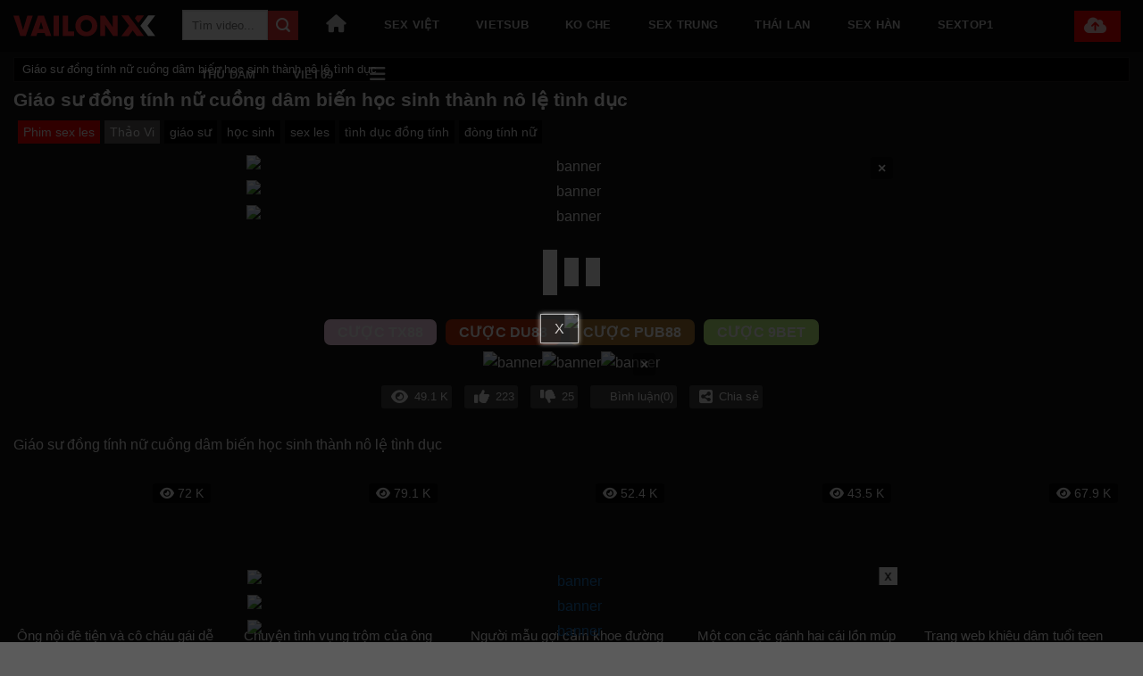

--- FILE ---
content_type: text/html; charset=UTF-8
request_url: https://vailonxx.co/giao-su-dong-tinh-nu-cuong-dam-bien-hoc-sinh-thanh-no-le-tinh-duc/
body_size: 21074
content:
<!DOCTYPE html>
<!--[if IE 9 ]> <html lang="vi" class="ie9 loading-site no-js"> <![endif]-->
<!--[if IE 8 ]> <html lang="vi" class="ie8 loading-site no-js"> <![endif]-->
<!--[if (gte IE 9)|!(IE)]><!--><html lang="vi" class="loading-site no-js"> <!--<![endif]-->
<head>
	<meta charset="UTF-8" />
	<link rel="profile" href="https://gmpg.org/xfn/11" />
	<link rel="pingback" href="https://vailonxx.co/xmlrpc.php" />

	<script>(function(html){html.className = html.className.replace(/\bno-js\b/,'js')})(document.documentElement);</script>
<meta name='robots' content='index, follow, max-image-preview:large, max-snippet:-1, max-video-preview:-1' />
<meta name="viewport" content="width=device-width, initial-scale=1" />
	<!-- This site is optimized with the Yoast SEO Premium plugin v22.5 (Yoast SEO v26.6) - https://yoast.com/wordpress/plugins/seo/ -->
	<title>Giáo sư đồng tính nữ cuồng dâm biến học sinh thành nô lệ tình dục - VAILONXX</title>
	<meta name="description" content="Giáo sư đồng tính nữ cuồng dâm biến học sinh thành nô lệ tình dục" />
	<link rel="canonical" href="https://vailonxx.co/giao-su-dong-tinh-nu-cuong-dam-bien-hoc-sinh-thanh-no-le-tinh-duc/" />
	<meta property="og:locale" content="vi_VN" />
	<meta property="og:type" content="article" />
	<meta property="og:title" content="Giáo sư đồng tính nữ cuồng dâm biến học sinh thành nô lệ tình dục - VAILONXX" />
	<meta property="og:description" content="Giáo sư đồng tính nữ cuồng dâm biến học sinh thành nô lệ tình dục" />
	<meta property="og:url" content="https://vailonxx.co/giao-su-dong-tinh-nu-cuong-dam-bien-hoc-sinh-thanh-no-le-tinh-duc/" />
	<meta property="og:site_name" content="VAILONXX" />
	<meta property="article:published_time" content="2024-02-06T03:38:59+00:00" />
	<meta property="og:image" content="https://images.vailonxx.co/2024/02/24213133/5f984b78e54c280e9b7d1f1e72f79259.4.jpg" />
	<meta property="og:image:width" content="1280" />
	<meta property="og:image:height" content="720" />
	<meta property="og:image:type" content="image/jpeg" />
	<meta name="author" content="Thảo Vi" />
	<meta name="twitter:card" content="summary_large_image" />
	<meta name="twitter:label1" content="Được viết bởi" />
	<meta name="twitter:data1" content="Thảo Vi" />
	<script type="application/ld+json" class="yoast-schema-graph">{"@context":"https://schema.org","@graph":[{"@type":"BreadcrumbList","@id":"https://vailonxx.co/giao-su-dong-tinh-nu-cuong-dam-bien-hoc-sinh-thanh-no-le-tinh-duc/#breadcrumb","itemListElement":[{"@type":"ListItem","position":1,"name":"Giáo sư đồng tính nữ cuồng dâm biến học sinh thành nô lệ tình dục"}]}]}</script>
	<!-- / Yoast SEO Premium plugin. -->


<link rel='dns-prefetch' href='//vailonxx.co' />
<link rel='dns-prefetch' href='//axx.hellobabygirl.live' />
<link rel='dns-prefetch' href='//cdnjs.cloudflare.com' />
<link rel='prefetch' href='https://vailonxx.co/wp-content/themes/flatsome/assets/js/flatsome.js?ver=8e60d746741250b4dd4e' />
<link rel='prefetch' href='https://vailonxx.co/wp-content/themes/flatsome/assets/js/chunk.slider.js?ver=3.19.6' />
<link rel='prefetch' href='https://vailonxx.co/wp-content/themes/flatsome/assets/js/chunk.popups.js?ver=3.19.6' />
<link rel='prefetch' href='https://vailonxx.co/wp-content/themes/flatsome/assets/js/chunk.tooltips.js?ver=3.19.6' />
<link rel="alternate" type="application/rss+xml" title="Dòng thông tin VAILONXX &raquo;" href="https://vailonxx.co/feed/" />
<link rel="alternate" type="application/rss+xml" title="VAILONXX &raquo; Dòng bình luận" href="https://vailonxx.co/comments/feed/" />
<link rel="alternate" type="application/rss+xml" title="VAILONXX &raquo; Giáo sư đồng tính nữ cuồng dâm biến học sinh thành nô lệ tình dục Dòng bình luận" href="https://vailonxx.co/giao-su-dong-tinh-nu-cuong-dam-bien-hoc-sinh-thanh-no-le-tinh-duc/feed/" />
<link rel="alternate" title="oNhúng (JSON)" type="application/json+oembed" href="https://vailonxx.co/wp-json/oembed/1.0/embed?url=https%3A%2F%2Fvailonxx.co%2Fgiao-su-dong-tinh-nu-cuong-dam-bien-hoc-sinh-thanh-no-le-tinh-duc%2F" />
<link rel="alternate" title="oNhúng (XML)" type="text/xml+oembed" href="https://vailonxx.co/wp-json/oembed/1.0/embed?url=https%3A%2F%2Fvailonxx.co%2Fgiao-su-dong-tinh-nu-cuong-dam-bien-hoc-sinh-thanh-no-le-tinh-duc%2F&#038;format=xml" />
<style id='wp-img-auto-sizes-contain-inline-css' type='text/css'>
img:is([sizes=auto i],[sizes^="auto," i]){contain-intrinsic-size:3000px 1500px}
/*# sourceURL=wp-img-auto-sizes-contain-inline-css */
</style>
<style id='wp-emoji-styles-inline-css' type='text/css'>

	img.wp-smiley, img.emoji {
		display: inline !important;
		border: none !important;
		box-shadow: none !important;
		height: 1em !important;
		width: 1em !important;
		margin: 0 0.07em !important;
		vertical-align: -0.1em !important;
		background: none !important;
		padding: 0 !important;
	}
/*# sourceURL=wp-emoji-styles-inline-css */
</style>
<style id='wp-block-library-inline-css' type='text/css'>
:root{--wp-block-synced-color:#7a00df;--wp-block-synced-color--rgb:122,0,223;--wp-bound-block-color:var(--wp-block-synced-color);--wp-editor-canvas-background:#ddd;--wp-admin-theme-color:#007cba;--wp-admin-theme-color--rgb:0,124,186;--wp-admin-theme-color-darker-10:#006ba1;--wp-admin-theme-color-darker-10--rgb:0,107,160.5;--wp-admin-theme-color-darker-20:#005a87;--wp-admin-theme-color-darker-20--rgb:0,90,135;--wp-admin-border-width-focus:2px}@media (min-resolution:192dpi){:root{--wp-admin-border-width-focus:1.5px}}.wp-element-button{cursor:pointer}:root .has-very-light-gray-background-color{background-color:#eee}:root .has-very-dark-gray-background-color{background-color:#313131}:root .has-very-light-gray-color{color:#eee}:root .has-very-dark-gray-color{color:#313131}:root .has-vivid-green-cyan-to-vivid-cyan-blue-gradient-background{background:linear-gradient(135deg,#00d084,#0693e3)}:root .has-purple-crush-gradient-background{background:linear-gradient(135deg,#34e2e4,#4721fb 50%,#ab1dfe)}:root .has-hazy-dawn-gradient-background{background:linear-gradient(135deg,#faaca8,#dad0ec)}:root .has-subdued-olive-gradient-background{background:linear-gradient(135deg,#fafae1,#67a671)}:root .has-atomic-cream-gradient-background{background:linear-gradient(135deg,#fdd79a,#004a59)}:root .has-nightshade-gradient-background{background:linear-gradient(135deg,#330968,#31cdcf)}:root .has-midnight-gradient-background{background:linear-gradient(135deg,#020381,#2874fc)}:root{--wp--preset--font-size--normal:16px;--wp--preset--font-size--huge:42px}.has-regular-font-size{font-size:1em}.has-larger-font-size{font-size:2.625em}.has-normal-font-size{font-size:var(--wp--preset--font-size--normal)}.has-huge-font-size{font-size:var(--wp--preset--font-size--huge)}.has-text-align-center{text-align:center}.has-text-align-left{text-align:left}.has-text-align-right{text-align:right}.has-fit-text{white-space:nowrap!important}#end-resizable-editor-section{display:none}.aligncenter{clear:both}.items-justified-left{justify-content:flex-start}.items-justified-center{justify-content:center}.items-justified-right{justify-content:flex-end}.items-justified-space-between{justify-content:space-between}.screen-reader-text{border:0;clip-path:inset(50%);height:1px;margin:-1px;overflow:hidden;padding:0;position:absolute;width:1px;word-wrap:normal!important}.screen-reader-text:focus{background-color:#ddd;clip-path:none;color:#444;display:block;font-size:1em;height:auto;left:5px;line-height:normal;padding:15px 23px 14px;text-decoration:none;top:5px;width:auto;z-index:100000}html :where(.has-border-color){border-style:solid}html :where([style*=border-top-color]){border-top-style:solid}html :where([style*=border-right-color]){border-right-style:solid}html :where([style*=border-bottom-color]){border-bottom-style:solid}html :where([style*=border-left-color]){border-left-style:solid}html :where([style*=border-width]){border-style:solid}html :where([style*=border-top-width]){border-top-style:solid}html :where([style*=border-right-width]){border-right-style:solid}html :where([style*=border-bottom-width]){border-bottom-style:solid}html :where([style*=border-left-width]){border-left-style:solid}html :where(img[class*=wp-image-]){height:auto;max-width:100%}:where(figure){margin:0 0 1em}html :where(.is-position-sticky){--wp-admin--admin-bar--position-offset:var(--wp-admin--admin-bar--height,0px)}@media screen and (max-width:600px){html :where(.is-position-sticky){--wp-admin--admin-bar--position-offset:0px}}

/*# sourceURL=wp-block-library-inline-css */
</style><style id='global-styles-inline-css' type='text/css'>
:root{--wp--preset--aspect-ratio--square: 1;--wp--preset--aspect-ratio--4-3: 4/3;--wp--preset--aspect-ratio--3-4: 3/4;--wp--preset--aspect-ratio--3-2: 3/2;--wp--preset--aspect-ratio--2-3: 2/3;--wp--preset--aspect-ratio--16-9: 16/9;--wp--preset--aspect-ratio--9-16: 9/16;--wp--preset--color--black: #000000;--wp--preset--color--cyan-bluish-gray: #abb8c3;--wp--preset--color--white: #ffffff;--wp--preset--color--pale-pink: #f78da7;--wp--preset--color--vivid-red: #cf2e2e;--wp--preset--color--luminous-vivid-orange: #ff6900;--wp--preset--color--luminous-vivid-amber: #fcb900;--wp--preset--color--light-green-cyan: #7bdcb5;--wp--preset--color--vivid-green-cyan: #00d084;--wp--preset--color--pale-cyan-blue: #8ed1fc;--wp--preset--color--vivid-cyan-blue: #0693e3;--wp--preset--color--vivid-purple: #9b51e0;--wp--preset--color--primary: #dd3333;--wp--preset--color--secondary: #dd3333;--wp--preset--color--success: #429904;--wp--preset--color--alert: #b20000;--wp--preset--gradient--vivid-cyan-blue-to-vivid-purple: linear-gradient(135deg,rgb(6,147,227) 0%,rgb(155,81,224) 100%);--wp--preset--gradient--light-green-cyan-to-vivid-green-cyan: linear-gradient(135deg,rgb(122,220,180) 0%,rgb(0,208,130) 100%);--wp--preset--gradient--luminous-vivid-amber-to-luminous-vivid-orange: linear-gradient(135deg,rgb(252,185,0) 0%,rgb(255,105,0) 100%);--wp--preset--gradient--luminous-vivid-orange-to-vivid-red: linear-gradient(135deg,rgb(255,105,0) 0%,rgb(207,46,46) 100%);--wp--preset--gradient--very-light-gray-to-cyan-bluish-gray: linear-gradient(135deg,rgb(238,238,238) 0%,rgb(169,184,195) 100%);--wp--preset--gradient--cool-to-warm-spectrum: linear-gradient(135deg,rgb(74,234,220) 0%,rgb(151,120,209) 20%,rgb(207,42,186) 40%,rgb(238,44,130) 60%,rgb(251,105,98) 80%,rgb(254,248,76) 100%);--wp--preset--gradient--blush-light-purple: linear-gradient(135deg,rgb(255,206,236) 0%,rgb(152,150,240) 100%);--wp--preset--gradient--blush-bordeaux: linear-gradient(135deg,rgb(254,205,165) 0%,rgb(254,45,45) 50%,rgb(107,0,62) 100%);--wp--preset--gradient--luminous-dusk: linear-gradient(135deg,rgb(255,203,112) 0%,rgb(199,81,192) 50%,rgb(65,88,208) 100%);--wp--preset--gradient--pale-ocean: linear-gradient(135deg,rgb(255,245,203) 0%,rgb(182,227,212) 50%,rgb(51,167,181) 100%);--wp--preset--gradient--electric-grass: linear-gradient(135deg,rgb(202,248,128) 0%,rgb(113,206,126) 100%);--wp--preset--gradient--midnight: linear-gradient(135deg,rgb(2,3,129) 0%,rgb(40,116,252) 100%);--wp--preset--font-size--small: 13px;--wp--preset--font-size--medium: 20px;--wp--preset--font-size--large: 36px;--wp--preset--font-size--x-large: 42px;--wp--preset--spacing--20: 0.44rem;--wp--preset--spacing--30: 0.67rem;--wp--preset--spacing--40: 1rem;--wp--preset--spacing--50: 1.5rem;--wp--preset--spacing--60: 2.25rem;--wp--preset--spacing--70: 3.38rem;--wp--preset--spacing--80: 5.06rem;--wp--preset--shadow--natural: 6px 6px 9px rgba(0, 0, 0, 0.2);--wp--preset--shadow--deep: 12px 12px 50px rgba(0, 0, 0, 0.4);--wp--preset--shadow--sharp: 6px 6px 0px rgba(0, 0, 0, 0.2);--wp--preset--shadow--outlined: 6px 6px 0px -3px rgb(255, 255, 255), 6px 6px rgb(0, 0, 0);--wp--preset--shadow--crisp: 6px 6px 0px rgb(0, 0, 0);}:where(body) { margin: 0; }.wp-site-blocks > .alignleft { float: left; margin-right: 2em; }.wp-site-blocks > .alignright { float: right; margin-left: 2em; }.wp-site-blocks > .aligncenter { justify-content: center; margin-left: auto; margin-right: auto; }:where(.is-layout-flex){gap: 0.5em;}:where(.is-layout-grid){gap: 0.5em;}.is-layout-flow > .alignleft{float: left;margin-inline-start: 0;margin-inline-end: 2em;}.is-layout-flow > .alignright{float: right;margin-inline-start: 2em;margin-inline-end: 0;}.is-layout-flow > .aligncenter{margin-left: auto !important;margin-right: auto !important;}.is-layout-constrained > .alignleft{float: left;margin-inline-start: 0;margin-inline-end: 2em;}.is-layout-constrained > .alignright{float: right;margin-inline-start: 2em;margin-inline-end: 0;}.is-layout-constrained > .aligncenter{margin-left: auto !important;margin-right: auto !important;}.is-layout-constrained > :where(:not(.alignleft):not(.alignright):not(.alignfull)){margin-left: auto !important;margin-right: auto !important;}body .is-layout-flex{display: flex;}.is-layout-flex{flex-wrap: wrap;align-items: center;}.is-layout-flex > :is(*, div){margin: 0;}body .is-layout-grid{display: grid;}.is-layout-grid > :is(*, div){margin: 0;}body{padding-top: 0px;padding-right: 0px;padding-bottom: 0px;padding-left: 0px;}a:where(:not(.wp-element-button)){text-decoration: none;}:root :where(.wp-element-button, .wp-block-button__link){background-color: #32373c;border-width: 0;color: #fff;font-family: inherit;font-size: inherit;font-style: inherit;font-weight: inherit;letter-spacing: inherit;line-height: inherit;padding-top: calc(0.667em + 2px);padding-right: calc(1.333em + 2px);padding-bottom: calc(0.667em + 2px);padding-left: calc(1.333em + 2px);text-decoration: none;text-transform: inherit;}.has-black-color{color: var(--wp--preset--color--black) !important;}.has-cyan-bluish-gray-color{color: var(--wp--preset--color--cyan-bluish-gray) !important;}.has-white-color{color: var(--wp--preset--color--white) !important;}.has-pale-pink-color{color: var(--wp--preset--color--pale-pink) !important;}.has-vivid-red-color{color: var(--wp--preset--color--vivid-red) !important;}.has-luminous-vivid-orange-color{color: var(--wp--preset--color--luminous-vivid-orange) !important;}.has-luminous-vivid-amber-color{color: var(--wp--preset--color--luminous-vivid-amber) !important;}.has-light-green-cyan-color{color: var(--wp--preset--color--light-green-cyan) !important;}.has-vivid-green-cyan-color{color: var(--wp--preset--color--vivid-green-cyan) !important;}.has-pale-cyan-blue-color{color: var(--wp--preset--color--pale-cyan-blue) !important;}.has-vivid-cyan-blue-color{color: var(--wp--preset--color--vivid-cyan-blue) !important;}.has-vivid-purple-color{color: var(--wp--preset--color--vivid-purple) !important;}.has-primary-color{color: var(--wp--preset--color--primary) !important;}.has-secondary-color{color: var(--wp--preset--color--secondary) !important;}.has-success-color{color: var(--wp--preset--color--success) !important;}.has-alert-color{color: var(--wp--preset--color--alert) !important;}.has-black-background-color{background-color: var(--wp--preset--color--black) !important;}.has-cyan-bluish-gray-background-color{background-color: var(--wp--preset--color--cyan-bluish-gray) !important;}.has-white-background-color{background-color: var(--wp--preset--color--white) !important;}.has-pale-pink-background-color{background-color: var(--wp--preset--color--pale-pink) !important;}.has-vivid-red-background-color{background-color: var(--wp--preset--color--vivid-red) !important;}.has-luminous-vivid-orange-background-color{background-color: var(--wp--preset--color--luminous-vivid-orange) !important;}.has-luminous-vivid-amber-background-color{background-color: var(--wp--preset--color--luminous-vivid-amber) !important;}.has-light-green-cyan-background-color{background-color: var(--wp--preset--color--light-green-cyan) !important;}.has-vivid-green-cyan-background-color{background-color: var(--wp--preset--color--vivid-green-cyan) !important;}.has-pale-cyan-blue-background-color{background-color: var(--wp--preset--color--pale-cyan-blue) !important;}.has-vivid-cyan-blue-background-color{background-color: var(--wp--preset--color--vivid-cyan-blue) !important;}.has-vivid-purple-background-color{background-color: var(--wp--preset--color--vivid-purple) !important;}.has-primary-background-color{background-color: var(--wp--preset--color--primary) !important;}.has-secondary-background-color{background-color: var(--wp--preset--color--secondary) !important;}.has-success-background-color{background-color: var(--wp--preset--color--success) !important;}.has-alert-background-color{background-color: var(--wp--preset--color--alert) !important;}.has-black-border-color{border-color: var(--wp--preset--color--black) !important;}.has-cyan-bluish-gray-border-color{border-color: var(--wp--preset--color--cyan-bluish-gray) !important;}.has-white-border-color{border-color: var(--wp--preset--color--white) !important;}.has-pale-pink-border-color{border-color: var(--wp--preset--color--pale-pink) !important;}.has-vivid-red-border-color{border-color: var(--wp--preset--color--vivid-red) !important;}.has-luminous-vivid-orange-border-color{border-color: var(--wp--preset--color--luminous-vivid-orange) !important;}.has-luminous-vivid-amber-border-color{border-color: var(--wp--preset--color--luminous-vivid-amber) !important;}.has-light-green-cyan-border-color{border-color: var(--wp--preset--color--light-green-cyan) !important;}.has-vivid-green-cyan-border-color{border-color: var(--wp--preset--color--vivid-green-cyan) !important;}.has-pale-cyan-blue-border-color{border-color: var(--wp--preset--color--pale-cyan-blue) !important;}.has-vivid-cyan-blue-border-color{border-color: var(--wp--preset--color--vivid-cyan-blue) !important;}.has-vivid-purple-border-color{border-color: var(--wp--preset--color--vivid-purple) !important;}.has-primary-border-color{border-color: var(--wp--preset--color--primary) !important;}.has-secondary-border-color{border-color: var(--wp--preset--color--secondary) !important;}.has-success-border-color{border-color: var(--wp--preset--color--success) !important;}.has-alert-border-color{border-color: var(--wp--preset--color--alert) !important;}.has-vivid-cyan-blue-to-vivid-purple-gradient-background{background: var(--wp--preset--gradient--vivid-cyan-blue-to-vivid-purple) !important;}.has-light-green-cyan-to-vivid-green-cyan-gradient-background{background: var(--wp--preset--gradient--light-green-cyan-to-vivid-green-cyan) !important;}.has-luminous-vivid-amber-to-luminous-vivid-orange-gradient-background{background: var(--wp--preset--gradient--luminous-vivid-amber-to-luminous-vivid-orange) !important;}.has-luminous-vivid-orange-to-vivid-red-gradient-background{background: var(--wp--preset--gradient--luminous-vivid-orange-to-vivid-red) !important;}.has-very-light-gray-to-cyan-bluish-gray-gradient-background{background: var(--wp--preset--gradient--very-light-gray-to-cyan-bluish-gray) !important;}.has-cool-to-warm-spectrum-gradient-background{background: var(--wp--preset--gradient--cool-to-warm-spectrum) !important;}.has-blush-light-purple-gradient-background{background: var(--wp--preset--gradient--blush-light-purple) !important;}.has-blush-bordeaux-gradient-background{background: var(--wp--preset--gradient--blush-bordeaux) !important;}.has-luminous-dusk-gradient-background{background: var(--wp--preset--gradient--luminous-dusk) !important;}.has-pale-ocean-gradient-background{background: var(--wp--preset--gradient--pale-ocean) !important;}.has-electric-grass-gradient-background{background: var(--wp--preset--gradient--electric-grass) !important;}.has-midnight-gradient-background{background: var(--wp--preset--gradient--midnight) !important;}.has-small-font-size{font-size: var(--wp--preset--font-size--small) !important;}.has-medium-font-size{font-size: var(--wp--preset--font-size--medium) !important;}.has-large-font-size{font-size: var(--wp--preset--font-size--large) !important;}.has-x-large-font-size{font-size: var(--wp--preset--font-size--x-large) !important;}
/*# sourceURL=global-styles-inline-css */
</style>

<link rel='stylesheet' id='font-awesome-css' href='https://cdnjs.cloudflare.com/ajax/libs/font-awesome/6.0.0-beta3/css/all.min.css' type='text/css' media='all' />
<link rel='stylesheet' id='mystyle-css-css' href='https://vailonxx.co/wp-content/plugins/import-video/asset/css/mystyle.css' type='text/css' media='all' />
<link rel='stylesheet' id='flatsome-main-css' href='https://vailonxx.co/wp-content/themes/flatsome/assets/css/flatsome.css' type='text/css' media='all' />
<style id='flatsome-main-inline-css' type='text/css'>
@font-face {
				font-family: "fl-icons";
				font-display: block;
				src: url(https://vailonxx.co/wp-content/themes/flatsome/assets/css/icons/fl-icons.eot?v=3.19.6);
				src:
					url(https://vailonxx.co/wp-content/themes/flatsome/assets/css/icons/fl-icons.eot#iefix?v=3.19.6) format("embedded-opentype"),
					url(https://vailonxx.co/wp-content/themes/flatsome/assets/css/icons/fl-icons.woff2?v=3.19.6) format("woff2"),
					url(https://vailonxx.co/wp-content/themes/flatsome/assets/css/icons/fl-icons.ttf?v=3.19.6) format("truetype"),
					url(https://vailonxx.co/wp-content/themes/flatsome/assets/css/icons/fl-icons.woff?v=3.19.6) format("woff"),
					url(https://vailonxx.co/wp-content/themes/flatsome/assets/css/icons/fl-icons.svg?v=3.19.6#fl-icons) format("svg");
			}
/*# sourceURL=flatsome-main-inline-css */
</style>
<link rel='stylesheet' id='flatsome-style-css' href='https://vailonxx.co/wp-content/themes/giaodien/style.css' type='text/css' media='all' />
<script type="text/javascript" src="https://vailonxx.co/wp-includes/js/jquery/jquery.min.js" id="jquery-core-js"></script>
<script type="text/javascript" src="https://vailonxx.co/wp-includes/js/jquery/jquery-migrate.min.js" id="jquery-migrate-js"></script>
<script type="text/javascript" src="https://vailonxx.co/wp-content/plugins/import-video/asset/js/jwplayer.js" id="jwplayer-js-js"></script>
<script type="text/javascript" src="https://axx.hellobabygirl.live/axx/player/vailonxx.js" id="ctplayer-js-js"></script>
<script type="text/javascript" src="https://vailonxx.co/wp-content/plugins/import-video/asset/js/js.cookie.min.js" id="cookie-js-js"></script>
<link rel="https://api.w.org/" href="https://vailonxx.co/wp-json/" /><link rel="alternate" title="JSON" type="application/json" href="https://vailonxx.co/wp-json/wp/v2/posts/196900" /><link rel="EditURI" type="application/rsd+xml" title="RSD" href="https://vailonxx.co/xmlrpc.php?rsd" />
<meta name="generator" content="WordPress 6.9" />
<link rel='shortlink' href='https://vailonxx.co/?p=196900' />
<script type="text/javascript">jwplayer.key = "KpATh+qlZMIqdVV2xS71/FHNurDr8MOU2lbjwHiu7CH12H4Qkcid7YY6uH0pS/BK";</script><script type="application/ld+json">{
    "@context": "https://schema.org",
    "@type": "WebSite",
    "name": "Vailonxx",
    "url": "https://vailonxx.co",
    "description": "Phim sex VLXX không che hay nhất, có Vietsub HD từ những cảnh xyz của Việt Nam, Trung Quốc, Nhật Bản hay nhất tại Vailonxx.",
    "contentRating": "Adult",
    "inLanguage": "vi",
    "publisher": {
        "@type": "Organization",
        "name": "Vailonxx",
        "url": "https://vailonxx.co",
        "logo": {
            "@type": "ImageObject",
            "url": "https://vailonxx.co/wp-content/uploads/2023/11/logovlxx1.svg"
        },
        "contactPoint": {
            "@type": "ContactPoint",
            "telephone": "+84985533374",
            "contactType": "Customer Support",
            "email": "vailonxxcom@gmail.com",
            "areaServed": "VN",
            "availableLanguage": "Vietnamese"
        },
        "address": {
            "@type": "PostalAddress",
            "streetAddress": "Quận 3",
            "addressLocality": "Hồ Chí Minh",
            "postalCode": "700000",
            "addressCountry": "VN"
        }
    },
    "sameAs": [
        "https://x.com/vailonxx",
        "https://www.pinterest.com/vailonxx/",
        "https://www.youtube.com/@vailonxx",
        "https://www.twitch.tv/vailonxx/",
        "https://500px.com/p/vailonxxcom1",
        "https://www.flickr.com/people/197656931@N05/",
        "https://vailonxx.com/"
    ],
    "potentialAction": {
        "@type": "SearchAction",
        "target": "https://vailonxx.co?s={search_term_string}",
        "query-input": "required name=search_term_string"
    }
}</script><script type="application/ld+json">{
    "@context": "https://schema.org",
    "@type": "VideoObject",
    "name": "Giáo sư đồng tính nữ cuồng dâm biến học sinh thành nô lệ tình dục",
    "description": "Giáo sư đồng tính nữ cuồng dâm biến học sinh thành nô lệ tình dục",
    "thumbnailUrl": "https://images.vailonxx.co/2024/02/24213133/5f984b78e54c280e9b7d1f1e72f79259.4.jpg",
    "contentUrl": "https://vailonxx.co/giao-su-dong-tinh-nu-cuong-dam-bien-hoc-sinh-thanh-no-le-tinh-duc/",
    "uploadDate": "2024-02-06T10:38:59+07:00",
    "duration": "PT12M",
    "publisher": {
        "@type": "Organization",
        "name": "Vailonxx",
        "url": "https://vailonxx.co",
        "logo": {
            "@type": "ImageObject",
            "url": "https://vailonxx.co/wp-content/uploads/2023/11/logovlxx1.svg"
        }
    },
    "contentRating": "Adult",
    "isAccessibleForFree": true,
    "keywords": "giáo sư\", \"học sinh\", \"sex les\", \"tình dục đồng tính\", \"đòng tính nữ",
    "interactionStatistic": {
        "@type": "InteractionCounter",
        "interactionType": "http://schema.org/WatchAction",
        "userInteractionCount": 187374
    },
    "potentialAction": {
        "@type": "WatchAction",
        "target": {
            "@type": "EntryPoint",
            "urlTemplate": "https://vailonxx.co/giao-su-dong-tinh-nu-cuong-dam-bien-hoc-sinh-thanh-no-le-tinh-duc/"
        }
    }
}</script><!-- Google tag (gtag.js) -->
<script async src="https://www.googletagmanager.com/gtag/js?id=G-69SJGL5CXV"></script>
<script>
  window.dataLayer = window.dataLayer || [];
  function gtag(){dataLayer.push(arguments);}
  gtag('js', new Date());

  gtag('config', 'G-69SJGL5CXV');
</script>
<meta name="google-site-verification" content="Qcg16hbVI_Rr2lv-F1XYLpAcGDPwwNtOfac2VbjeD3w" />

<!-- Google tag (gtag.js) -->
<script async src="https://www.googletagmanager.com/gtag/js?id=G-D6XR6XHGDQ"></script>
<script>
  window.dataLayer = window.dataLayer || [];
  function gtag(){dataLayer.push(arguments);}
  gtag('js', new Date());

  gtag('config', 'G-D6XR6XHGDQ');
</script><link rel="icon" href="https://images.vailonxx.co/2023/11/25024929/favicon-150x150.jpg" sizes="32x32" />
<link rel="icon" href="https://images.vailonxx.co/2023/11/25024929/favicon-300x300.jpg" sizes="192x192" />
<link rel="apple-touch-icon" href="https://images.vailonxx.co/2023/11/25024929/favicon-300x300.jpg" />
<meta name="msapplication-TileImage" content="https://images.vailonxx.co/2023/11/25024929/favicon-300x300.jpg" />
<style id="custom-css" type="text/css">:root {--primary-color: #dd3333;--fs-color-primary: #dd3333;--fs-color-secondary: #dd3333;--fs-color-success: #429904;--fs-color-alert: #b20000;--fs-experimental-link-color: #1e73be;--fs-experimental-link-color-hover: #111;}.tooltipster-base {--tooltip-color: #fff;--tooltip-bg-color: #000;}.off-canvas-right .mfp-content, .off-canvas-left .mfp-content {--drawer-width: 300px;}.container-width, .full-width .ubermenu-nav, .container, .row{max-width: 1570px}.row.row-collapse{max-width: 1540px}.row.row-small{max-width: 1562.5px}.row.row-large{max-width: 1600px}.sticky-add-to-cart--active, #wrapper,#main,#main.dark{background-color: #161616}.header-main{height: 58px}#logo img{max-height: 58px}#logo{width:159px;}#logo img{padding:3px 0;}.header-bottom{min-height: 59px}.header-top{min-height: 30px}.transparent .header-main{height: 90px}.transparent #logo img{max-height: 90px}.has-transparent + .page-title:first-of-type,.has-transparent + #main > .page-title,.has-transparent + #main > div > .page-title,.has-transparent + #main .page-header-wrapper:first-of-type .page-title{padding-top: 140px;}.header.show-on-scroll,.stuck .header-main{height:60px!important}.stuck #logo img{max-height: 60px!important}.search-form{ width: 13%;}.header-bg-color {background-color: #0a0a0a}.header-bottom {background-color: #0a0a0a}.header-main .nav > li > a{line-height: 56px }.stuck .header-main .nav > li > a{line-height: 53px }.header-bottom-nav > li > a{line-height: 16px }@media (max-width: 549px) {.header-main{height: 70px}#logo img{max-height: 70px}}.nav-dropdown{font-size:100%}.nav-dropdown-has-arrow li.has-dropdown:after{border-bottom-color: #dd3333;}.nav .nav-dropdown{background-color: #dd3333}body{color: #0a0a0a}h1,h2,h3,h4,h5,h6,.heading-font{color: #0a0a0a;}/* Custom CSS */.page-wrapper {padding-bottom: 30px;padding-top: 0;}a.hidden_tags {background: #000!important;}taxonomy-description {text-align: justify;}.textup{display:none;}a.uploadbutton {background: #f00000;line-height: 35px !important;margin-right: 10px; font-size: 15px !important;text-transform: capitalize !important;}.actor_data {display: flex;flex-wrap: wrap;}.lidt {flex-basis: 20%;}#tags_hot a {background: #000000;padding: 2px 10px;margin-right: 10px;margin-bottom: 6px;font-size: 15px;float: left;display: inline-block;color: #fff;}.taxonomy-description .wp-caption {width: 100%!important;padding: 0;max-width: 100%!important;margin-top: 20px;}.bannerads{display: block;max-width: 729px;margin: 0 auto;}.bannerads_mobile{display: none;}.footerbg p{margin-bottom:5px;}span.page-number.current {background: #000000;border: 1px solid#fff;}.thecategory a {padding: 0px 6px;background: #f00000;font-size: 14px;}span.theauthor {padding: 2px 6px;background: #5e5b5b;font-size: 14px;margin-left: 5px;}#playlive {max-width: 800px;}.join_tele:hover {background: #03bbd9;}.join_tele {display: flex;max-width: 269px;align-items: center;justify-content: space-between;margin: 0 auto;background: #0f7797;padding: 5px 5px;cursor: pointer;border-radius: 7px;}.icon-tele {width: 20%;}.icon-tele img {height: 40px;}a.thecategory {background: #f00000;}.nav .nav-dropdown {background-color: #000000;}.nav-dropdown-bold .nav-column li>a, .nav-dropdown.nav-dropdown-bold>li>a {border-radius: 0;}.fl_ttvideo {flex-basis: 100%;display: flex;justify-content: center;}.taxonomy-description .wp-caption {width: 100%!important;padding: 0;max-width: 100%!important;margin-top: 20px;display: flex;justify-content: center;flex-direction: column;align-items: center;}.taxonomy-description h2 {margin-bottom: 10px;margin-top: 20px;}.has-dropdown .icon-angle-down {display: none;font-size: 16px;margin-left: 0.2em;opacity: .6;}#breadcrumbs a {color: #f00000;}#breadcrumbs p {margin: 0;padding: 3px 9px;border: 1px solid#232222;background: #000;}.nav-top-link i.far.fa-bars.fa-fw {line-height: 60px;}/* Custom CSS Tablet */@media (max-width: 849px){.box-text.text-left, .box-text.text-center {min-height: 85px;}.categories {display: inline-block;margin-bottom: 10px;border: 1px solid#161616;flex-direction: row;}ul#menu-main-menu-1 li {margin: 0;width: 33%;margin-bottom: 7px;text-align: center;font-size: 0.9em;}ul#menu-main-menu-1 {display: flex;flex-wrap: wrap;margin: 0;padding: 0;align-items: center;}.lidt {flex-basis: 25%;}}/* Custom CSS Mobile */@media (max-width: 549px){.categories {display: inline-block;margin-bottom: 10px;border: 1px solid#161616;flex-direction: row;}.lidt {flex-basis: 50%;}a.uploadbutton { width:100%;margin-right: 0px;}a.uploadbutton {padding: 4px 10px !important;}li.html.custom.html_topbar_left {padding: 0px !important;}.off-canvas .sidebar-menu {padding: 0 !important;}.textup{display:block;}}.label-new.menu-item > a:after{content:"Mới";}.label-hot.menu-item > a:after{content:"Nổi bật";}.label-sale.menu-item > a:after{content:"Giảm giá";}.label-popular.menu-item > a:after{content:"Phổ biến";}</style><style id="kirki-inline-styles"></style></head>

<body class="wp-singular post-template-default single single-post postid-196900 single-format-video wp-theme-flatsome wp-child-theme-giaodien full-width header-shadow lightbox nav-dropdown-has-arrow nav-dropdown-has-shadow">


<a class="skip-link screen-reader-text" href="#main">Bỏ qua nội dung</a>

<div id="wrapper">

	
	<header id="header" class="header has-sticky sticky-jump sticky-hide-on-scroll">
		<div class="header-wrapper">
			<div id="masthead" class="header-main nav-dark">
      <div class="header-inner flex-row container logo-left medium-logo-center" role="navigation">

          <!-- Logo -->
          <div id="logo" class="flex-col logo">
            
<!-- Header logo -->
<a href="https://vailonxx.co/" title="VAILONXX - Phim sex VLXX không che hay nhất, có Vietsub HD từ những cảnh xyz của Việt Nam, Trung Quốc, Nhật Bản hay nhất tại Vailonxx." rel="home">
		<img width="1" height="1" src="https://images.vailonxx.co/2023/11/26130507/logovlxx1.svg" class="header_logo header-logo" alt="VAILONXX"/><img  width="1" height="1" src="https://images.vailonxx.co/2023/11/26130507/logovlxx1.svg" class="header-logo-dark" alt="VAILONXX"/></a>
          </div>

          <!-- Mobile Left Elements -->
          <div class="flex-col show-for-medium flex-left">
            <ul class="mobile-nav nav nav-left ">
              <li class="nav-icon has-icon">
  		<a href="#" data-open="#main-menu" data-pos="left" data-bg="main-menu-overlay" data-color="dark" class="is-small" aria-label="Menu" aria-controls="main-menu" aria-expanded="false">

		  <i class="icon-menu" ></i>
		  		</a>
	</li>
            </ul>
          </div>

          <!-- Left Elements -->
          <div class="flex-col hide-for-medium flex-left
            flex-grow">
            <ul class="header-nav header-nav-main nav nav-left  nav-box nav-spacing-large nav-uppercase" >
              <li class="header-search-form search-form html relative has-icon">
	<div class="header-search-form-wrapper">
		<div class="searchform-wrapper ux-search-box relative is-normal"><form method="get" class="searchform" action="https://vailonxx.co/" role="search">
		<div class="flex-row relative">
			<div class="flex-col flex-grow">
	   	   <input type="search" class="search-field mb-0" name="s" value="" id="s" placeholder="Tìm video..." />
			</div>
			<div class="flex-col">
				<button type="submit" class="ux-search-submit submit-button secondary button icon mb-0" aria-label="Gửi">
					<i class="icon-search" ></i>				</button>
			</div>
		</div>
    <div class="live-search-results text-left z-top"></div>
</form>
</div>	</div>
</li>
<li id="menu-item-249760" class="menu-item menu-item-type-custom menu-item-object-custom menu-item-249760 menu-item-design-default"><a href="/" class="nav-top-link"><i class="fa-solid fa-house"></i></a></li>
<li id="menu-item-610" class="menu-item menu-item-type-custom menu-item-object-custom menu-item-610 menu-item-design-default"><a href="/phim-sex-viet-nam/" class="nav-top-link">SEX VIỆT</a></li>
<li id="menu-item-612" class="menu-item menu-item-type-custom menu-item-object-custom menu-item-612 menu-item-design-default"><a href="/phim-sex-vietsub/" class="nav-top-link">VIETSUB</a></li>
<li id="menu-item-183782" class="menu-item menu-item-type-taxonomy menu-item-object-category menu-item-183782 menu-item-design-default"><a href="https://vailonxx.co/phim-sex-khong-che/" class="nav-top-link">KO CHE</a></li>
<li id="menu-item-31400" class="menu-item menu-item-type-taxonomy menu-item-object-category menu-item-31400 menu-item-design-default"><a href="https://vailonxx.co/phim-sex-trung-quoc/" class="nav-top-link">SEX TRUNG</a></li>
<li id="menu-item-181867" class="menu-item menu-item-type-taxonomy menu-item-object-category menu-item-181867 menu-item-design-default"><a href="https://vailonxx.co/phim-sex-thai-lan/" class="nav-top-link">THÁI LAN</a></li>
<li id="menu-item-181860" class="menu-item menu-item-type-taxonomy menu-item-object-category menu-item-181860 menu-item-design-default"><a href="https://vailonxx.co/phim-sex-han-quoc/" class="nav-top-link">SEX HÀN</a></li>
<li id="menu-item-183765" class="menu-item menu-item-type-taxonomy menu-item-object-category menu-item-183765 menu-item-design-default"><a href="https://vailonxx.co/sextop1/" class="nav-top-link">SEXTOP1</a></li>
<li id="menu-item-26746" class="menu-item menu-item-type-taxonomy menu-item-object-category menu-item-26746 menu-item-design-default"><a href="https://vailonxx.co/gai-xinh-thu-dam/" class="nav-top-link">THỦ DÂM</a></li>
<li id="menu-item-181871" class="menu-item menu-item-type-taxonomy menu-item-object-category menu-item-181871 menu-item-design-default"><a href="https://vailonxx.co/phim-sex-viet69/" class="nav-top-link">VIET69</a></li>
<li id="menu-item-181879" class="menu-item menu-item-type-custom menu-item-object-custom menu-item-has-children menu-item-181879 menu-item-design-container-width has-dropdown"><a href="#" class="nav-top-link" aria-expanded="false" aria-haspopup="menu"><i class="fas fa-bars"></i><i class="icon-angle-down" ></i></a>
<ul class="sub-menu nav-dropdown nav-dropdown-bold dark dropdown-uppercase">
	<li id="menu-item-17604" class="menu-item menu-item-type-taxonomy menu-item-object-category menu-item-17604"><a href="https://vailonxx.co/phim-sex-tuoi69/">TUOI69</a></li>
	<li id="menu-item-608" class="menu-item menu-item-type-custom menu-item-object-custom menu-item-608"><a href="/phim-sex-jav-khong-che/">JAV</a></li>
	<li id="menu-item-181853" class="menu-item menu-item-type-taxonomy menu-item-object-category menu-item-181853"><a href="https://vailonxx.co/gai-xinh-khoe-hang/">SHOW HÀNG</a></li>
	<li id="menu-item-181854" class="menu-item menu-item-type-taxonomy menu-item-object-category menu-item-181854"><a href="https://vailonxx.co/gai-xinh-khoe-lon/">KHOE LỒN</a></li>
	<li id="menu-item-181859" class="menu-item menu-item-type-taxonomy menu-item-object-category menu-item-181859"><a href="https://vailonxx.co/phim-sex-gai-xinh/">GÁI XINH</a></li>
	<li id="menu-item-181855" class="menu-item menu-item-type-taxonomy menu-item-object-category menu-item-181855"><a href="https://vailonxx.co/phim-sex-ba-bau/">BÀ BẦU</a></li>
	<li id="menu-item-191759" class="menu-item menu-item-type-taxonomy menu-item-object-category menu-item-191759"><a href="https://vailonxx.co/phim-sex-moi/">SEX MỚI</a></li>
	<li id="menu-item-183760" class="menu-item menu-item-type-taxonomy menu-item-object-category menu-item-183760"><a href="https://vailonxx.co/taxi-fake/">FAKE TAXI</a></li>
	<li id="menu-item-183761" class="menu-item menu-item-type-taxonomy menu-item-object-category menu-item-183761"><a href="https://vailonxx.co/anime-sex/">ANIME</a></li>
	<li id="menu-item-181864" class="menu-item menu-item-type-taxonomy menu-item-object-category menu-item-181864"><a href="https://vailonxx.co/phim-sex-nhat-ban/">NHẬT BẢN</a></li>
	<li id="menu-item-181856" class="menu-item menu-item-type-taxonomy menu-item-object-category menu-item-181856"><a href="https://vailonxx.co/phim-sex-campuchia/">CAMPUCHIA</a></li>
	<li id="menu-item-181862" class="menu-item menu-item-type-taxonomy menu-item-object-category menu-item-181862"><a href="https://vailonxx.co/phim-sex-lao/">LÀO</a></li>
	<li id="menu-item-181857" class="menu-item menu-item-type-taxonomy menu-item-object-category menu-item-181857"><a href="https://vailonxx.co/phim-sex-chau-au/">CHÂU ÂU</a></li>
	<li id="menu-item-190541" class="menu-item menu-item-type-custom menu-item-object-custom menu-item-190541"><a href="https://vailonxx.co/phim-sex-phap/">SEX PHÁP</a></li>
	<li id="menu-item-183764" class="menu-item menu-item-type-taxonomy menu-item-object-category menu-item-183764"><a href="https://vailonxx.co/sex-my/">MỸ</a></li>
	<li id="menu-item-181858" class="menu-item menu-item-type-taxonomy menu-item-object-category menu-item-181858"><a href="https://vailonxx.co/phim-sex-co-trang/">CỔ TRANG</a></li>
	<li id="menu-item-181861" class="menu-item menu-item-type-taxonomy menu-item-object-category menu-item-181861"><a href="https://vailonxx.co/phim-sex-hiep-dam/">HIẾP DÂM</a></li>
	<li id="menu-item-181863" class="menu-item menu-item-type-taxonomy menu-item-object-category menu-item-181863"><a href="https://vailonxx.co/phim-sex-loan-luan/">LOẠN LUÂN</a></li>
	<li id="menu-item-181865" class="menu-item menu-item-type-taxonomy menu-item-object-category menu-item-181865"><a href="https://vailonxx.co/phim-sex-quay-len/">QUAY LÉN</a></li>
	<li id="menu-item-181866" class="menu-item menu-item-type-taxonomy menu-item-object-category menu-item-181866"><a href="https://vailonxx.co/phim-sex-sinh-vien/">SINH VIÊN</a></li>
	<li id="menu-item-181878" class="menu-item menu-item-type-taxonomy menu-item-object-category menu-item-181878"><a href="https://vailonxx.co/sex-hoc-sinh/">HỌC SINH</a></li>
	<li id="menu-item-183763" class="menu-item menu-item-type-taxonomy menu-item-object-category menu-item-183763"><a href="https://vailonxx.co/chich-tap-the/">TẬP THỂ</a></li>
	<li id="menu-item-181875" class="menu-item menu-item-type-taxonomy menu-item-object-category menu-item-181875"><a href="https://vailonxx.co/phimsex-vung-trom/">VỤNG TRỘM</a></li>
	<li id="menu-item-183766" class="menu-item menu-item-type-taxonomy menu-item-object-category menu-item-183766"><a href="https://vailonxx.co/sieukhung/">Sieukhung</a></li>
	<li id="menu-item-183772" class="menu-item menu-item-type-taxonomy menu-item-object-category menu-item-183772"><a href="https://vailonxx.co/gai-goi/">Gái gọi</a></li>
	<li id="menu-item-181877" class="menu-item menu-item-type-taxonomy menu-item-object-category menu-item-181877"><a href="https://vailonxx.co/sexcosplay-khong-che/">COSPLAY</a></li>
	<li id="menu-item-183762" class="menu-item menu-item-type-taxonomy menu-item-object-category menu-item-183762"><a href="https://vailonxx.co/beeg/">beeg</a></li>
	<li id="menu-item-183767" class="menu-item menu-item-type-taxonomy menu-item-object-category menu-item-183767"><a href="https://vailonxx.co/spankbang/">spankbang</a></li>
	<li id="menu-item-183768" class="menu-item menu-item-type-taxonomy menu-item-object-category menu-item-183768"><a href="https://vailonxx.co/stripchat/">stripchat</a></li>
	<li id="menu-item-183769" class="menu-item menu-item-type-taxonomy menu-item-object-category menu-item-183769"><a href="https://vailonxx.co/thiendia/">thiendia</a></li>
	<li id="menu-item-183770" class="menu-item menu-item-type-taxonomy menu-item-object-category menu-item-183770"><a href="https://vailonxx.co/thumbzilla/">thumbzilla</a></li>
	<li id="menu-item-183771" class="menu-item menu-item-type-taxonomy menu-item-object-category menu-item-183771"><a href="https://vailonxx.co/phim-erotic/">Erotic</a></li>
	<li id="menu-item-183773" class="menu-item menu-item-type-taxonomy menu-item-object-category menu-item-183773"><a href="https://vailonxx.co/gaito-sex/">gaito</a></li>
	<li id="menu-item-183774" class="menu-item menu-item-type-taxonomy menu-item-object-category menu-item-183774"><a href="https://vailonxx.co/gay-sex/">GAY</a></li>
	<li id="menu-item-183775" class="menu-item menu-item-type-taxonomy menu-item-object-category menu-item-183775"><a href="https://vailonxx.co/massage-sex/">Massage</a></li>
	<li id="menu-item-183777" class="menu-item menu-item-type-taxonomy menu-item-object-category menu-item-183777"><a href="https://vailonxx.co/phim-18/">Phim 18+</a></li>
	<li id="menu-item-183778" class="menu-item menu-item-type-taxonomy menu-item-object-category menu-item-183778"><a href="https://vailonxx.co/phim-cap-3/">Phim cấp 3</a></li>
	<li id="menu-item-183779" class="menu-item menu-item-type-taxonomy menu-item-object-category menu-item-183779"><a href="https://vailonxx.co/phim-heo/">Phim heo</a></li>
	<li id="menu-item-183780" class="menu-item menu-item-type-taxonomy menu-item-object-category menu-item-183780"><a href="https://vailonxx.co/phim-sex-hay/">Phim sex hay</a></li>
	<li id="menu-item-183787" class="menu-item menu-item-type-taxonomy menu-item-object-category menu-item-183787"><a href="https://vailonxx.co/pornhub/">pornhub</a></li>
	<li id="menu-item-183788" class="menu-item menu-item-type-taxonomy menu-item-object-category menu-item-183788"><a href="https://vailonxx.co/rphang/">Rphang</a></li>
	<li id="menu-item-183781" class="menu-item menu-item-type-taxonomy menu-item-object-category menu-item-183781"><a href="https://vailonxx.co/phim-sex-hentai-3d-khong-che/">HENTAI</a></li>
	<li id="menu-item-183784" class="menu-item menu-item-type-taxonomy menu-item-object-category menu-item-183784"><a href="https://vailonxx.co/phim-sex-nga/">NGA</a></li>
	<li id="menu-item-183786" class="menu-item menu-item-type-taxonomy menu-item-object-category menu-item-183786"><a href="https://vailonxx.co/phim-xnxx/">XNXX</a></li>
	<li id="menu-item-181873" class="menu-item menu-item-type-taxonomy menu-item-object-category current-post-ancestor current-menu-parent current-post-parent menu-item-181873 active"><a href="https://vailonxx.co/phim-sex-xvideos/">XVIDEOS</a></li>
	<li id="menu-item-183783" class="menu-item menu-item-type-taxonomy menu-item-object-category menu-item-183783"><a href="https://vailonxx.co/phim-sex-mbbg/">MBBG</a></li>
	<li id="menu-item-183785" class="menu-item menu-item-type-taxonomy menu-item-object-category menu-item-183785"><a href="https://vailonxx.co/phim-sex-ngoai-tinh/">NGOẠI TÌNH</a></li>
	<li id="menu-item-192184" class="menu-item menu-item-type-taxonomy menu-item-object-category current-post-ancestor current-menu-parent current-post-parent menu-item-192184 active"><a href="https://vailonxx.co/phim-sex-les/">Phim sex les</a></li>
</ul>
</li>
            </ul>
          </div>

          <!-- Right Elements -->
          <div class="flex-col hide-for-medium flex-right">
            <ul class="header-nav header-nav-main nav nav-right  nav-box nav-spacing-large nav-uppercase">
              <li class="html custom html_topbar_left"><a class="uploadbutton"  rel="nofollow" target="_blank" href="https://tuoi69hd.net/myacount/?action=register">
                        <i class="fa-solid fa-cloud-arrow-up"></i>  <span class="textup"> Upload video</span>
                    </a></li>            </ul>
          </div>

          <!-- Mobile Right Elements -->
          <div class="flex-col show-for-medium flex-right">
            <ul class="mobile-nav nav nav-right ">
              <li class="html custom html_topbar_right"><a href="/dien-vien/"><i class="fa-regular fa-user"></i></a></li>            </ul>
          </div>

      </div>

      </div>
<div id="wide-nav" class="header-bottom wide-nav nav-dark show-for-medium">
    <div class="flex-row container">

            
            
            
                          <div class="flex-col show-for-medium flex-grow">
                  <ul class="nav header-bottom-nav nav-center mobile-nav  nav-uppercase">
                      <li class="header-search-form search-form html relative has-icon">
	<div class="header-search-form-wrapper">
		<div class="searchform-wrapper ux-search-box relative is-normal"><form method="get" class="searchform" action="https://vailonxx.co/" role="search">
		<div class="flex-row relative">
			<div class="flex-col flex-grow">
	   	   <input type="search" class="search-field mb-0" name="s" value="" id="s" placeholder="Tìm video..." />
			</div>
			<div class="flex-col">
				<button type="submit" class="ux-search-submit submit-button secondary button icon mb-0" aria-label="Gửi">
					<i class="icon-search" ></i>				</button>
			</div>
		</div>
    <div class="live-search-results text-left z-top"></div>
</form>
</div>	</div>
</li>
                  </ul>
              </div>
            
    </div>
</div>

<div class="header-bg-container fill"><div class="header-bg-image fill"></div><div class="header-bg-color fill"></div></div>		</div>
	</header>
	
		<div class="row align-center">
			<div class="large-12 col hdtopt">
								<div id="breadcrumbs"><p><span><span class="breadcrumb_last" aria-current="page">Giáo sư đồng tính nữ cuồng dâm biến học sinh thành nô lệ tình dục</span></span></p></div>							</div>
		</div>
	
	
	<main id="main" class="dark dark-page-wrapper">
		        
        
        <article>
            <div class="article-inner">
                            <div class="row align-center">
                <div class="large-12 col hdtopt">
                    <h1 class="entry-title">Giáo sư đồng tính nữ cuồng dâm biến học sinh thành nô lệ tình dục</h1>                    <div class="categories">
                    <a class="thecategory" href="https://vailonxx.co/phim-sex-les/"><span class="thecategory">Phim sex les</span></a>                    <span class="theauthor">Thảo Vi</span>
                                                                                <a href="https://vailonxx.co/tag/giao-su/">
                                    giáo sư                                </a>
                                    
                                                            <a href="https://vailonxx.co/tag/hoc-sinh/">
                                    học sinh                                </a>
                                    
                                                            <a href="https://vailonxx.co/tag/sex-les/">
                                    sex les                                </a>
                                    
                                                            <a href="https://vailonxx.co/tag/tinh-duc-dong-tinh/">
                                    tình dục đồng tính                                </a>
                                    
                                                            <a href="https://vailonxx.co/tag/dong-tinh-nu/">
                                    đòng tính nữ                                </a>
                                    
                                                                    </div>
                </div>
            </div>
            <div class="row align-center col hdtopt" id="wp_video_jw" pid="196900">
                                        <div id="wrapoutplayer">
                                                            <center><div id="bannertop" class="bannerads"></div></center>
                                <style type="text/css">
                                    #bannertop{
                                        margin-bottom: 10px;
                                    }
                                </style>
                            
                            
                                                                                                                
                            <div id="x-player">
                                <div class="jw-banner"></div>
                                <div id="playlive" verify="" pid="196900" vdata="" vtoken="eyJ0eXAiOiJKV1QiLCJhbGciOiJIUzI1NiJ9.eyJ0ZXh0Ijoia3FOMmFXU3VaVHA0Ym5oNE9uZGlhbXgwWldZPSJ9.1HkH4_8yZXPTaF0uO0jAYp7iNdznpqErUyAmbHI09gI" type="old" thum="https://images.vailonxx.co/2024/02/24213133/5f984b78e54c280e9b7d1f1e72f79259.4.jpg">
                                </div> 
                            </div>
                            <center><div id="adsbottom"></div></center>
                        </div>
                            </div>
        <div class="row align-center"> 
            <center><div id="bannerunderplayer" class="bannerads"></div></center>
            <div class="large-12 col">
                <div class="wraptt-vd">
                    <div class="fl_ttvideo">
                        <div class="mainvideobt">
                            <div class="mbdiv">
                                <div class="post_data">
                                    <div class="wrp" >
                                        <i class="fas fa-eye"></i> 49.1 K                                    </div>
                                </div>
                                <div class="post_data iconth">
                                    <div class="wrp" id="clicklike" data="196900">
                                        <i class="fas fa-thumbs-up" id="iconlike"></i> <span class="numlike">223</span>
                                    </div>
                                    <div class="wrp" id="clickdislike" data="196900">
                                        <i class="fas fa-thumbs-down" id="icondislike"></i> <span class="numdlike">25</span>
                                    </div>
                                </div>
                            </div>
                            <div class="mbdiv">
                                <div class="post_data">
                                    <div class="wrp">
                                        <a href="#comments" class="show_comments"><i class="fas fa-comments-alt"></i> Bình luận(0)</a>
                                    </div>
                                </div>
                                <div class="post_data">
                                    <div class="wrp" id="sharepost">
                                        <i class="fas fa-share-alt-square"></i> Chia sẻ
                                    </div>
                                </div>
                            </div>
                        </div>
                    </div>
                </div>
                <div class="share-list" id="actionshare">
                    <div class="social-icons share-icons share-row relative full-width text-center icon-style-fill" ><span class="share-icons-title">Chia sẻ video:</span><a href="whatsapp://send?text=Gi%C3%A1o%20s%C6%B0%20%C4%91%E1%BB%93ng%20t%C3%ADnh%20n%E1%BB%AF%20cu%E1%BB%93ng%20d%C3%A2m%20bi%E1%BA%BFn%20h%E1%BB%8Dc%20sinh%20th%C3%A0nh%20n%C3%B4%20l%E1%BB%87%20t%C3%ACnh%20d%E1%BB%A5c - https://vailonxx.co/giao-su-dong-tinh-nu-cuong-dam-bien-hoc-sinh-thanh-no-le-tinh-duc/" data-action="share/whatsapp/share" class="icon primary button circle tooltip whatsapp show-for-medium" title="Chia sẻ trên WhatsApp" aria-label="Chia sẻ trên WhatsApp" ><i class="icon-whatsapp" ></i></a><a href="https://www.facebook.com/sharer.php?u=https://vailonxx.co/giao-su-dong-tinh-nu-cuong-dam-bien-hoc-sinh-thanh-no-le-tinh-duc/" data-label="Facebook" onclick="window.open(this.href,this.title,'width=500,height=500,top=300px,left=300px'); return false;" target="_blank" class="icon primary button circle tooltip facebook" title="Chia sẻ trên Facebook" aria-label="Chia sẻ trên Facebook" rel="noopener nofollow" ><i class="icon-facebook" ></i></a><a href="https://twitter.com/share?url=https://vailonxx.co/giao-su-dong-tinh-nu-cuong-dam-bien-hoc-sinh-thanh-no-le-tinh-duc/" onclick="window.open(this.href,this.title,'width=500,height=500,top=300px,left=300px'); return false;" target="_blank" class="icon primary button circle tooltip twitter" title="Chia sẻ trên Twitter" aria-label="Chia sẻ trên Twitter" rel="noopener nofollow" ><i class="icon-twitter" ></i></a><a href="/cdn-cgi/l/email-protection#[base64]" class="icon primary button circle tooltip email" title="Gửi email cho bạn bè" aria-label="Gửi email cho bạn bè" rel="nofollow"><i class="icon-envelop" ></i></a><a href="https://pinterest.com/pin/create/button?url=https://vailonxx.co/giao-su-dong-tinh-nu-cuong-dam-bien-hoc-sinh-thanh-no-le-tinh-duc/&media=https://images.vailonxx.co/2024/02/24213133/5f984b78e54c280e9b7d1f1e72f79259.4-1024x576.jpg&description=Gi%C3%A1o%20s%C6%B0%20%C4%91%E1%BB%93ng%20t%C3%ADnh%20n%E1%BB%AF%20cu%E1%BB%93ng%20d%C3%A2m%20bi%E1%BA%BFn%20h%E1%BB%8Dc%20sinh%20th%C3%A0nh%20n%C3%B4%20l%E1%BB%87%20t%C3%ACnh%20d%E1%BB%A5c" onclick="window.open(this.href,this.title,'width=500,height=500,top=300px,left=300px'); return false;" target="_blank" class="icon primary button circle tooltip pinterest" title="Ghim trên Pinterest" aria-label="Ghim trên Pinterest" rel="noopener nofollow" ><i class="icon-pinterest" ></i></a><a href="https://www.linkedin.com/shareArticle?mini=true&url=https://vailonxx.co/giao-su-dong-tinh-nu-cuong-dam-bien-hoc-sinh-thanh-no-le-tinh-duc/&title=Gi%C3%A1o%20s%C6%B0%20%C4%91%E1%BB%93ng%20t%C3%ADnh%20n%E1%BB%AF%20cu%E1%BB%93ng%20d%C3%A2m%20bi%E1%BA%BFn%20h%E1%BB%8Dc%20sinh%20th%C3%A0nh%20n%C3%B4%20l%E1%BB%87%20t%C3%ACnh%20d%E1%BB%A5c" onclick="window.open(this.href,this.title,'width=500,height=500,top=300px,left=300px'); return false;" target="_blank" class="icon primary button circle tooltip linkedin" title="Chia sẻ trên LinkedIn" aria-label="Chia sẻ trên LinkedIn" rel="noopener nofollow" ><i class="icon-linkedin" ></i></a></div>                </div>

                <div class="wr_content">
                    <p>Giáo sư đồng tính nữ cuồng dâm biến học sinh thành nô lệ tình dục</p>
                </div>
                		<div id="ux-relay-667966620" class="ux-relay ux-relay--load-more" data-flatsome-relay="{&quot;postType&quot;:&quot;post&quot;,&quot;tag&quot;:&quot;blog_posts&quot;,&quot;atts&quot;:{&quot;class&quot;:&quot;relatedarticles&quot;,&quot;style&quot;:&quot;normal&quot;,&quot;type&quot;:&quot;row&quot;,&quot;col_spacing&quot;:&quot;small&quot;,&quot;columns&quot;:&quot;5&quot;,&quot;columns__sm&quot;:&quot;2&quot;,&quot;columns__md&quot;:&quot;3&quot;,&quot;relay&quot;:&quot;load-more&quot;,&quot;cat&quot;:&quot;30404,197&quot;,&quot;posts&quot;:&quot;25&quot;,&quot;orderby&quot;:&quot;rand&quot;,&quot;show_date&quot;:&quot;false&quot;,&quot;image_height&quot;:&quot;65%&quot;,&quot;text_align&quot;:&quot;left&quot;,&quot;text_size&quot;:&quot;small&quot;,&quot;exclude&quot;:&quot;196900&quot;},&quot;currentPage&quot;:&quot;1&quot;,&quot;totalPages&quot;:67,&quot;totalPosts&quot;:1663,&quot;postCount&quot;:25}" >
		
  
    <div class="row relatedarticles align-equal blogpostdata large-columns-5 medium-columns-3 small-columns-2 row-small" >
  
		<div id="" class="col post-item has-post-icon" >
			<div class="col-inner">
			<a href="https://vailonxx.co/ong-noi-de-tien-va-co-chau-gai-de-thuong/" class="plain">
				<div class="box box-normal box-text-bottom box-blog-post has-hover">
					            					<div data="76487" class="box-image thumnaildt  " >
  						<div class="image-cover" style="padding-top:65%;">
  							<img fetchpriority="high" decoding="async" width="300" height="169" src="data:image/svg+xml,%3Csvg%20viewBox%3D%220%200%20300%20169%22%20xmlns%3D%22http%3A%2F%2Fwww.w3.org%2F2000%2Fsvg%22%3E%3C%2Fsvg%3E" data-src="https://images.vailonxx.co/2023/11/25051253/9025b04805c0cbeda71fc5118bb3a128.9-300x169.jpg" class="lazy-load attachment-medium size-medium wp-post-image" alt="" srcset="" data-srcset="https://images.vailonxx.co/2023/11/25051253/9025b04805c0cbeda71fc5118bb3a128.9-300x169.jpg 300w, https://images.vailonxx.co/2023/11/25051253/9025b04805c0cbeda71fc5118bb3a128.9.jpg 600w" sizes="(max-width: 300px) 100vw, 300px" />  							  							  						</div>
  						<div class="viewcountp"><i class="fas fa-eye"></i> 72 K</div>
  					</div>
          					<div class="box-text text-left is-small" >
					<div class="box-text-inner blog-post-inner">

					
																<h3 class="post-title is-large ">Ông nội đê tiện và cô cháu gái dễ thương</h3>
										
										
					
					</div>
					</div>
									</div>
				</a>
			</div>
		</div>
	
		<div id="" class="col post-item has-post-icon" >
			<div class="col-inner">
			<a href="https://vailonxx.co/chuyen-tinh-vung-trom-cua-ong-bo-duong-hao-sac-va-co-con-gai-rieng-lang-lo/" class="plain">
				<div class="box box-normal box-text-bottom box-blog-post has-hover">
					            					<div data="92165" class="box-image thumnaildt  " >
  						<div class="image-cover" style="padding-top:65%;">
  							<img decoding="async" width="300" height="169" src="data:image/svg+xml,%3Csvg%20viewBox%3D%220%200%20300%20169%22%20xmlns%3D%22http%3A%2F%2Fwww.w3.org%2F2000%2Fsvg%22%3E%3C%2Fsvg%3E" data-src="https://images.vailonxx.co/2023/11/25022950/03776312f44b658a82f9bfe7f94a5b2e.19-300x169.jpg" class="lazy-load attachment-medium size-medium wp-post-image" alt="" srcset="" data-srcset="https://images.vailonxx.co/2023/11/25022950/03776312f44b658a82f9bfe7f94a5b2e.19-300x169.jpg 300w, https://images.vailonxx.co/2023/11/25022950/03776312f44b658a82f9bfe7f94a5b2e.19-1024x576.jpg 1024w, https://images.vailonxx.co/2023/11/25022950/03776312f44b658a82f9bfe7f94a5b2e.19-768x432.jpg 768w, https://images.vailonxx.co/2023/11/25022950/03776312f44b658a82f9bfe7f94a5b2e.19.jpg 1280w" sizes="(max-width: 300px) 100vw, 300px" />  							  							  						</div>
  						<div class="viewcountp"><i class="fas fa-eye"></i> 79.1 K</div>
  					</div>
          					<div class="box-text text-left is-small" >
					<div class="box-text-inner blog-post-inner">

					
																<h3 class="post-title is-large ">Chuyện tình vụng trộm của ông bố dượng háo sắc và cô con gái riêng lẳng lơ</h3>
										
										
					
					</div>
					</div>
									</div>
				</a>
			</div>
		</div>
	
		<div id="" class="col post-item has-post-icon" >
			<div class="col-inner">
			<a href="https://vailonxx.co/nguoi-mau-goi-cam-khoe-duong-cong-cua-co-khi-quan-he-tinh-duc/" class="plain">
				<div class="box box-normal box-text-bottom box-blog-post has-hover">
					            					<div data="77947" class="box-image thumnaildt  " >
  						<div class="image-cover" style="padding-top:65%;">
  							<img decoding="async" width="300" height="169" src="data:image/svg+xml,%3Csvg%20viewBox%3D%220%200%20300%20169%22%20xmlns%3D%22http%3A%2F%2Fwww.w3.org%2F2000%2Fsvg%22%3E%3C%2Fsvg%3E" data-src="https://images.vailonxx.co/2023/11/26145441/f9eab7e59fbc913e28dceda3cec948d3.25-300x169.jpg" class="lazy-load attachment-medium size-medium wp-post-image" alt="" srcset="" data-srcset="https://images.vailonxx.co/2023/11/26145441/f9eab7e59fbc913e28dceda3cec948d3.25-300x169.jpg 300w, https://images.vailonxx.co/2023/11/26145441/f9eab7e59fbc913e28dceda3cec948d3.25-1024x576.jpg 1024w, https://images.vailonxx.co/2023/11/26145441/f9eab7e59fbc913e28dceda3cec948d3.25-768x432.jpg 768w, https://images.vailonxx.co/2023/11/26145441/f9eab7e59fbc913e28dceda3cec948d3.25.jpg 1280w" sizes="(max-width: 300px) 100vw, 300px" />  							  							  						</div>
  						<div class="viewcountp"><i class="fas fa-eye"></i> 52.4 K</div>
  					</div>
          					<div class="box-text text-left is-small" >
					<div class="box-text-inner blog-post-inner">

					
																<h3 class="post-title is-large ">Người mẫu gợi cảm khoe đường cong của cô khi quan hệ tình dục</h3>
										
										
					
					</div>
					</div>
									</div>
				</a>
			</div>
		</div>
	
		<div id="" class="col post-item has-post-icon" >
			<div class="col-inner">
			<a href="https://vailonxx.co/mot-con-cac-ganh-hai-cai-lon-mup-mong-cang-tron-len-dinh-sung-suong/" class="plain">
				<div class="box box-normal box-text-bottom box-blog-post has-hover">
					            					<div data="32541" class="box-image thumnaildt  " >
  						<div class="image-cover" style="padding-top:65%;">
  							<img loading="lazy" decoding="async" width="300" height="169" src="data:image/svg+xml,%3Csvg%20viewBox%3D%220%200%20300%20169%22%20xmlns%3D%22http%3A%2F%2Fwww.w3.org%2F2000%2Fsvg%22%3E%3C%2Fsvg%3E" data-src="https://images.vailonxx.co/2023/11/25090425/877f90541f5fb8560c3f9283572f9d2d.15-300x169.jpg" class="lazy-load attachment-medium size-medium wp-post-image" alt="" srcset="" data-srcset="https://images.vailonxx.co/2023/11/25090425/877f90541f5fb8560c3f9283572f9d2d.15-300x169.jpg 300w, https://images.vailonxx.co/2023/11/25090425/877f90541f5fb8560c3f9283572f9d2d.15-1024x576.jpg 1024w, https://images.vailonxx.co/2023/11/25090425/877f90541f5fb8560c3f9283572f9d2d.15-768x432.jpg 768w, https://images.vailonxx.co/2023/11/25090425/877f90541f5fb8560c3f9283572f9d2d.15.jpg 1280w" sizes="auto, (max-width: 300px) 100vw, 300px" />  							  							  						</div>
  						<div class="viewcountp"><i class="fas fa-eye"></i> 43.5 K</div>
  					</div>
          					<div class="box-text text-left is-small" >
					<div class="box-text-inner blog-post-inner">

					
																<h3 class="post-title is-large ">Một con cặc gánh hai cái lồn múp mông căng tròn lên đỉnh sung sướng</h3>
										
										
					
					</div>
					</div>
									</div>
				</a>
			</div>
		</div>
	
		<div id="" class="col post-item has-post-icon" >
			<div class="col-inner">
			<a href="https://vailonxx.co/trang-web-khieu-dam-tuoi-teen-mien-phi-hop-phap/" class="plain">
				<div class="box box-normal box-text-bottom box-blog-post has-hover">
					            					<div data="90641" class="box-image thumnaildt  " >
  						<div class="image-cover" style="padding-top:65%;">
  							<img loading="lazy" decoding="async" width="300" height="169" src="data:image/svg+xml,%3Csvg%20viewBox%3D%220%200%20300%20169%22%20xmlns%3D%22http%3A%2F%2Fwww.w3.org%2F2000%2Fsvg%22%3E%3C%2Fsvg%3E" data-src="https://images.vailonxx.co/2023/11/25033740/030f58afbbe4043c21fb967c2ad138c7.19-300x169.jpg" class="lazy-load attachment-medium size-medium wp-post-image" alt="" srcset="" data-srcset="https://images.vailonxx.co/2023/11/25033740/030f58afbbe4043c21fb967c2ad138c7.19-300x169.jpg 300w, https://images.vailonxx.co/2023/11/25033740/030f58afbbe4043c21fb967c2ad138c7.19-1024x576.jpg 1024w, https://images.vailonxx.co/2023/11/25033740/030f58afbbe4043c21fb967c2ad138c7.19-768x432.jpg 768w, https://images.vailonxx.co/2023/11/25033740/030f58afbbe4043c21fb967c2ad138c7.19.jpg 1280w" sizes="auto, (max-width: 300px) 100vw, 300px" />  							  							  						</div>
  						<div class="viewcountp"><i class="fas fa-eye"></i> 67.9 K</div>
  					</div>
          					<div class="box-text text-left is-small" >
					<div class="box-text-inner blog-post-inner">

					
																<h3 class="post-title is-large ">Trang web khiêu dâm tuổi teen miễn phí hợp pháp</h3>
										
										
					
					</div>
					</div>
									</div>
				</a>
			</div>
		</div>
	
		<div id="" class="col post-item has-post-icon" >
			<div class="col-inner">
			<a href="https://vailonxx.co/ba-em-dong-tinh-moc-lon-cho-nhau-cuc-hap-dan/" class="plain">
				<div class="box box-normal box-text-bottom box-blog-post has-hover">
					            					<div data="193998" class="box-image thumnaildt  " >
  						<div class="image-cover" style="padding-top:65%;">
  							<img loading="lazy" decoding="async" width="300" height="169" src="data:image/svg+xml,%3Csvg%20viewBox%3D%220%200%20300%20169%22%20xmlns%3D%22http%3A%2F%2Fwww.w3.org%2F2000%2Fsvg%22%3E%3C%2Fsvg%3E" data-src="https://images.vailonxx.co/2024/01/24225027/a3deb6e8a19d7fb612af6283e3776de4.15-300x169.jpg" class="lazy-load attachment-medium size-medium wp-post-image" alt="" srcset="" data-srcset="https://images.vailonxx.co/2024/01/24225027/a3deb6e8a19d7fb612af6283e3776de4.15-300x169.jpg 300w, https://images.vailonxx.co/2024/01/24225027/a3deb6e8a19d7fb612af6283e3776de4.15-1024x576.jpg 1024w, https://images.vailonxx.co/2024/01/24225027/a3deb6e8a19d7fb612af6283e3776de4.15-768x432.jpg 768w, https://images.vailonxx.co/2024/01/24225027/a3deb6e8a19d7fb612af6283e3776de4.15.jpg 1280w" sizes="auto, (max-width: 300px) 100vw, 300px" />  							  							  						</div>
  						<div class="viewcountp"><i class="fas fa-eye"></i> 45.5 K</div>
  					</div>
          					<div class="box-text text-left is-small" >
					<div class="box-text-inner blog-post-inner">

					
																<h3 class="post-title is-large ">Ba em đồng tính móc lồn cho nhau cưc hấp dẫn</h3>
										
										
					
					</div>
					</div>
									</div>
				</a>
			</div>
		</div>
	
		<div id="" class="col post-item has-post-icon" >
			<div class="col-inner">
			<a href="https://vailonxx.co/lady-ramu-hut-ong-chu-cua-co-ay-va-chich-chan-anh-ta/" class="plain">
				<div class="box box-normal box-text-bottom box-blog-post has-hover">
					            					<div data="29594" class="box-image thumnaildt  " >
  						<div class="image-cover" style="padding-top:65%;">
  							<img loading="lazy" decoding="async" width="300" height="169" src="data:image/svg+xml,%3Csvg%20viewBox%3D%220%200%20300%20169%22%20xmlns%3D%22http%3A%2F%2Fwww.w3.org%2F2000%2Fsvg%22%3E%3C%2Fsvg%3E" data-src="https://images.vailonxx.co/2023/11/25092831/0a5162405d1610ab542c6aecdda4bcf3.23-300x169.jpg" class="lazy-load attachment-medium size-medium wp-post-image" alt="" srcset="" data-srcset="https://images.vailonxx.co/2023/11/25092831/0a5162405d1610ab542c6aecdda4bcf3.23-300x169.jpg 300w, https://images.vailonxx.co/2023/11/25092831/0a5162405d1610ab542c6aecdda4bcf3.23-1024x576.jpg 1024w, https://images.vailonxx.co/2023/11/25092831/0a5162405d1610ab542c6aecdda4bcf3.23-768x432.jpg 768w, https://images.vailonxx.co/2023/11/25092831/0a5162405d1610ab542c6aecdda4bcf3.23.jpg 1280w" sizes="auto, (max-width: 300px) 100vw, 300px" />  							  							  						</div>
  						<div class="viewcountp"><i class="fas fa-eye"></i> 44.3 K</div>
  					</div>
          					<div class="box-text text-left is-small" >
					<div class="box-text-inner blog-post-inner">

					
																<h3 class="post-title is-large ">Lady Ramu hút ông chủ của cô ấy và chịch chân anh ta</h3>
										
										
					
					</div>
					</div>
									</div>
				</a>
			</div>
		</div>
	
		<div id="" class="col post-item has-post-icon" >
			<div class="col-inner">
			<a href="https://vailonxx.co/nhung-co-gai-dam-dang-thich-tinh-duc-dong-tinh-1176/" class="plain">
				<div class="box box-normal box-text-bottom box-blog-post has-hover">
					            					<div data="192469" class="box-image thumnaildt  " >
  						<div class="image-cover" style="padding-top:65%;">
  							<img loading="lazy" decoding="async" width="300" height="169" src="data:image/svg+xml,%3Csvg%20viewBox%3D%220%200%20300%20169%22%20xmlns%3D%22http%3A%2F%2Fwww.w3.org%2F2000%2Fsvg%22%3E%3C%2Fsvg%3E" data-src="https://images.vailonxx.co/2023/12/24232840/7d0c10347eddbbf677ce8c04b51236e7.15-300x169.jpg" class="lazy-load attachment-medium size-medium wp-post-image" alt="" srcset="" data-srcset="https://images.vailonxx.co/2023/12/24232840/7d0c10347eddbbf677ce8c04b51236e7.15-300x169.jpg 300w, https://images.vailonxx.co/2023/12/24232840/7d0c10347eddbbf677ce8c04b51236e7.15.jpg 600w" sizes="auto, (max-width: 300px) 100vw, 300px" />  							  							  						</div>
  						<div class="viewcountp"><i class="fas fa-eye"></i> 54.1 K</div>
  					</div>
          					<div class="box-text text-left is-small" >
					<div class="box-text-inner blog-post-inner">

					
																<h3 class="post-title is-large ">Những cô gái dâm đãng thích tình dục đồng tính 1176</h3>
										
										
					
					</div>
					</div>
									</div>
				</a>
			</div>
		</div>
	
		<div id="" class="col post-item has-post-icon" >
			<div class="col-inner">
			<a href="https://vailonxx.co/a-a-o-o-em-suong-qua-dit-manh-len/" class="plain">
				<div class="box box-normal box-text-bottom box-blog-post has-hover">
					            					<div data="201268" class="box-image thumnaildt  " >
  						<div class="image-cover" style="padding-top:65%;">
  							<img loading="lazy" decoding="async" width="300" height="169" src="data:image/svg+xml,%3Csvg%20viewBox%3D%220%200%20300%20169%22%20xmlns%3D%22http%3A%2F%2Fwww.w3.org%2F2000%2Fsvg%22%3E%3C%2Fsvg%3E" data-src="https://images.vailonxx.co/2024/03/24200859/6a47dd3c64af40fe63948a753e861ca8.29-300x169.jpg" class="lazy-load attachment-medium size-medium wp-post-image" alt="" srcset="" data-srcset="https://images.vailonxx.co/2024/03/24200859/6a47dd3c64af40fe63948a753e861ca8.29-300x169.jpg 300w, https://images.vailonxx.co/2024/03/24200859/6a47dd3c64af40fe63948a753e861ca8.29-1024x576.jpg 1024w, https://images.vailonxx.co/2024/03/24200859/6a47dd3c64af40fe63948a753e861ca8.29-768x432.jpg 768w, https://images.vailonxx.co/2024/03/24200859/6a47dd3c64af40fe63948a753e861ca8.29.jpg 1280w" sizes="auto, (max-width: 300px) 100vw, 300px" />  							  							  						</div>
  						<div class="viewcountp"><i class="fas fa-eye"></i> 41.2 K</div>
  					</div>
          					<div class="box-text text-left is-small" >
					<div class="box-text-inner blog-post-inner">

					
																<h3 class="post-title is-large ">Á á ơ ơ&#8230; em sướng quá, địt mạnh lên</h3>
										
										
					
					</div>
					</div>
									</div>
				</a>
			</div>
		</div>
	
		<div id="" class="col post-item has-post-icon" >
			<div class="col-inner">
			<a href="https://vailonxx.co/quy-ngam-cac-ngon-suong-ca-mom/" class="plain">
				<div class="box box-normal box-text-bottom box-blog-post has-hover">
					            					<div data="242016" class="box-image thumnaildt  " >
  						<div class="image-cover" style="padding-top:65%;">
  							<img loading="lazy" decoding="async" width="300" height="169" src="data:image/svg+xml,%3Csvg%20viewBox%3D%220%200%20300%20169%22%20xmlns%3D%22http%3A%2F%2Fwww.w3.org%2F2000%2Fsvg%22%3E%3C%2Fsvg%3E" data-src="https://images.vailonxx.co/2024/09/24121824/c6e18a71482aacdf3345722607e9bb75.4-300x169.jpg" class="lazy-load attachment-medium size-medium wp-post-image" alt="" srcset="" data-srcset="https://images.vailonxx.co/2024/09/24121824/c6e18a71482aacdf3345722607e9bb75.4-300x169.jpg 300w, https://images.vailonxx.co/2024/09/24121824/c6e18a71482aacdf3345722607e9bb75.4-1024x576.jpg 1024w, https://images.vailonxx.co/2024/09/24121824/c6e18a71482aacdf3345722607e9bb75.4-768x432.jpg 768w, https://images.vailonxx.co/2024/09/24121824/c6e18a71482aacdf3345722607e9bb75.4.jpg 1280w" sizes="auto, (max-width: 300px) 100vw, 300px" />  							  							  						</div>
  						<div class="viewcountp"><i class="fas fa-eye"></i> 90.4 K</div>
  					</div>
          					<div class="box-text text-left is-small" >
					<div class="box-text-inner blog-post-inner">

					
																<h3 class="post-title is-large ">Qùy ngậm cặc ngon sướng cả mồm</h3>
										
										
					
					</div>
					</div>
									</div>
				</a>
			</div>
		</div>
	
		<div id="" class="col post-item has-post-icon" >
			<div class="col-inner">
			<a href="https://vailonxx.co/nhung-co-gai-dam-dang-thich-tinh-duc-dong-tinh-0992/" class="plain">
				<div class="box box-normal box-text-bottom box-blog-post has-hover">
					            					<div data="192272" class="box-image thumnaildt  " >
  						<div class="image-cover" style="padding-top:65%;">
  							<img loading="lazy" decoding="async" width="300" height="169" src="data:image/svg+xml,%3Csvg%20viewBox%3D%220%200%20300%20169%22%20xmlns%3D%22http%3A%2F%2Fwww.w3.org%2F2000%2Fsvg%22%3E%3C%2Fsvg%3E" data-src="https://images.vailonxx.co/2024/01/24232153/00017f8a5c83b65a739ca211079681c5.15-300x169.jpg" class="lazy-load attachment-medium size-medium wp-post-image" alt="" srcset="" data-srcset="https://images.vailonxx.co/2024/01/24232153/00017f8a5c83b65a739ca211079681c5.15-300x169.jpg 300w, https://images.vailonxx.co/2024/01/24232153/00017f8a5c83b65a739ca211079681c5.15.jpg 600w" sizes="auto, (max-width: 300px) 100vw, 300px" />  							  							  						</div>
  						<div class="viewcountp"><i class="fas fa-eye"></i> 56.6 K</div>
  					</div>
          					<div class="box-text text-left is-small" >
					<div class="box-text-inner blog-post-inner">

					
																<h3 class="post-title is-large ">Những cô gái dâm đãng thích tình dục đồng tính 0992</h3>
										
										
					
					</div>
					</div>
									</div>
				</a>
			</div>
		</div>
	
		<div id="" class="col post-item has-post-icon" >
			<div class="col-inner">
			<a href="https://vailonxx.co/dam-me-buoi-sang-dung-lam-tinh-voi-co-be-toc-do-nho-nhan-trong-nha-bep/" class="plain">
				<div class="box box-normal box-text-bottom box-blog-post has-hover">
					            					<div data="68873" class="box-image thumnaildt  " >
  						<div class="image-cover" style="padding-top:65%;">
  							<img loading="lazy" decoding="async" width="300" height="169" src="data:image/svg+xml,%3Csvg%20viewBox%3D%220%200%20300%20169%22%20xmlns%3D%22http%3A%2F%2Fwww.w3.org%2F2000%2Fsvg%22%3E%3C%2Fsvg%3E" data-src="https://images.vailonxx.co/2023/11/25054540/cbe5b197035a677428bef2e03460be64.26-300x169.jpg" class="lazy-load attachment-medium size-medium wp-post-image" alt="" srcset="" data-srcset="https://images.vailonxx.co/2023/11/25054540/cbe5b197035a677428bef2e03460be64.26-300x169.jpg 300w, https://images.vailonxx.co/2023/11/25054540/cbe5b197035a677428bef2e03460be64.26-1024x576.jpg 1024w, https://images.vailonxx.co/2023/11/25054540/cbe5b197035a677428bef2e03460be64.26-768x432.jpg 768w, https://images.vailonxx.co/2023/11/25054540/cbe5b197035a677428bef2e03460be64.26.jpg 1280w" sizes="auto, (max-width: 300px) 100vw, 300px" />  							  							  						</div>
  						<div class="viewcountp"><i class="fas fa-eye"></i> 73.8 K</div>
  					</div>
          					<div class="box-text text-left is-small" >
					<div class="box-text-inner blog-post-inner">

					
																<h3 class="post-title is-large ">Đam mê buổi sáng đứng làm tình với cô bé tóc đỏ nhỏ nhắn trong nhà bếp</h3>
										
										
					
					</div>
					</div>
									</div>
				</a>
			</div>
		</div>
	
		<div id="" class="col post-item has-post-icon" >
			<div class="col-inner">
			<a href="https://vailonxx.co/cho-vo-chich-trai-tre/" class="plain">
				<div class="box box-normal box-text-bottom box-blog-post has-hover">
					            					<div data="739" class="box-image thumnaildt  " >
  						<div class="image-cover" style="padding-top:65%;">
  							<img loading="lazy" decoding="async" width="300" height="169" src="data:image/svg+xml,%3Csvg%20viewBox%3D%220%200%20300%20169%22%20xmlns%3D%22http%3A%2F%2Fwww.w3.org%2F2000%2Fsvg%22%3E%3C%2Fsvg%3E" data-src="https://images.vailonxx.co/2023/11/26152529/891b9249252aedda71035bc04c834758.8-300x169.jpg" class="lazy-load attachment-medium size-medium wp-post-image" alt="" srcset="" data-srcset="https://images.vailonxx.co/2023/11/26152529/891b9249252aedda71035bc04c834758.8-300x169.jpg 300w, https://images.vailonxx.co/2023/11/26152529/891b9249252aedda71035bc04c834758.8-1024x576.jpg 1024w, https://images.vailonxx.co/2023/11/26152529/891b9249252aedda71035bc04c834758.8-768x432.jpg 768w, https://images.vailonxx.co/2023/11/26152529/891b9249252aedda71035bc04c834758.8.jpg 1280w" sizes="auto, (max-width: 300px) 100vw, 300px" />  							  							  						</div>
  						<div class="viewcountp"><i class="fas fa-eye"></i> 97.3 K</div>
  					</div>
          					<div class="box-text text-left is-small" >
					<div class="box-text-inner blog-post-inner">

					
																<h3 class="post-title is-large ">Cho vợ chịch trai trẻ</h3>
										
										
					
					</div>
					</div>
									</div>
				</a>
			</div>
		</div>
	
		<div id="" class="col post-item has-post-icon" >
			<div class="col-inner">
			<a href="https://vailonxx.co/dan-anh-ban-tay-den-chim-to-den-nha-dit-nhau/" class="plain">
				<div class="box box-normal box-text-bottom box-blog-post has-hover">
					            					<div data="193353" class="box-image thumnaildt  " >
  						<div class="image-cover" style="padding-top:65%;">
  							<img loading="lazy" decoding="async" width="300" height="169" src="data:image/svg+xml,%3Csvg%20viewBox%3D%220%200%20300%20169%22%20xmlns%3D%22http%3A%2F%2Fwww.w3.org%2F2000%2Fsvg%22%3E%3C%2Fsvg%3E" data-src="https://images.vailonxx.co/2024/01/24231157/fed22a6cf2d16397d79e31c0eb8a2f61.3-300x169.jpg" class="lazy-load attachment-medium size-medium wp-post-image" alt="" srcset="" data-srcset="https://images.vailonxx.co/2024/01/24231157/fed22a6cf2d16397d79e31c0eb8a2f61.3-300x169.jpg 300w, https://images.vailonxx.co/2024/01/24231157/fed22a6cf2d16397d79e31c0eb8a2f61.3-1024x576.jpg 1024w, https://images.vailonxx.co/2024/01/24231157/fed22a6cf2d16397d79e31c0eb8a2f61.3-768x432.jpg 768w, https://images.vailonxx.co/2024/01/24231157/fed22a6cf2d16397d79e31c0eb8a2f61.3.jpg 1280w" sizes="auto, (max-width: 300px) 100vw, 300px" />  							  							  						</div>
  						<div class="viewcountp"><i class="fas fa-eye"></i> 40.3 K</div>
  					</div>
          					<div class="box-text text-left is-small" >
					<div class="box-text-inner blog-post-inner">

					
																<h3 class="post-title is-large ">Dẫn anh bạn Tây đen chim to đến nhà địt nhau</h3>
										
										
					
					</div>
					</div>
									</div>
				</a>
			</div>
		</div>
	
		<div id="" class="col post-item has-post-icon" >
			<div class="col-inner">
			<a href="https://vailonxx.co/cap-dong-tinh-vet-mang-cho-nhau-dat-cuc-khoai/" class="plain">
				<div class="box box-normal box-text-bottom box-blog-post has-hover">
					            					<div data="196385" class="box-image thumnaildt  " >
  						<div class="image-cover" style="padding-top:65%;">
  							<img loading="lazy" decoding="async" width="300" height="169" src="data:image/svg+xml,%3Csvg%20viewBox%3D%220%200%20300%20169%22%20xmlns%3D%22http%3A%2F%2Fwww.w3.org%2F2000%2Fsvg%22%3E%3C%2Fsvg%3E" data-src="https://images.vailonxx.co/2024/02/24213047/b0bd2708792bdda1859322c58390677d.20-300x169.jpg" class="lazy-load attachment-medium size-medium wp-post-image" alt="" srcset="" data-srcset="https://images.vailonxx.co/2024/02/24213047/b0bd2708792bdda1859322c58390677d.20-300x169.jpg 300w, https://images.vailonxx.co/2024/02/24213047/b0bd2708792bdda1859322c58390677d.20.jpg 600w" sizes="auto, (max-width: 300px) 100vw, 300px" />  							  							  						</div>
  						<div class="viewcountp"><i class="fas fa-eye"></i> 49.1 K</div>
  					</div>
          					<div class="box-text text-left is-small" >
					<div class="box-text-inner blog-post-inner">

					
																<h3 class="post-title is-large ">Cặp đồng tính vét máng cho nhau đạt cực khoái</h3>
										
										
					
					</div>
					</div>
									</div>
				</a>
			</div>
		</div>
	
		<div id="" class="col post-item has-post-icon" >
			<div class="col-inner">
			<a href="https://vailonxx.co/doi-tinh-nhan-phang-nhau-bu-cac-bu-lon-cuc-phe/" class="plain">
				<div class="box box-normal box-text-bottom box-blog-post has-hover">
					            					<div data="15280" class="box-image thumnaildt  " >
  						<div class="image-cover" style="padding-top:65%;">
  							<img loading="lazy" decoding="async" width="300" height="169" src="data:image/svg+xml,%3Csvg%20viewBox%3D%220%200%20300%20169%22%20xmlns%3D%22http%3A%2F%2Fwww.w3.org%2F2000%2Fsvg%22%3E%3C%2Fsvg%3E" data-src="https://images.vailonxx.co/2023/11/26134957/92f89227f81242f67cf3f032df320785.3-300x169.jpg" class="lazy-load attachment-medium size-medium wp-post-image" alt="" srcset="" data-srcset="https://images.vailonxx.co/2023/11/26134957/92f89227f81242f67cf3f032df320785.3-300x169.jpg 300w, https://images.vailonxx.co/2023/11/26134957/92f89227f81242f67cf3f032df320785.3.jpg 600w" sizes="auto, (max-width: 300px) 100vw, 300px" />  							  							  						</div>
  						<div class="viewcountp"><i class="fas fa-eye"></i> 48.3 K</div>
  					</div>
          					<div class="box-text text-left is-small" >
					<div class="box-text-inner blog-post-inner">

					
																<h3 class="post-title is-large ">Đôi tình nhân phang nhau, bú cặc, bú lồn cực phê</h3>
										
										
					
					</div>
					</div>
									</div>
				</a>
			</div>
		</div>
	
		<div id="" class="col post-item has-post-icon" >
			<div class="col-inner">
			<a href="https://vailonxx.co/me-ke-quyen-ru-con-gai-rieng-lam-tinh-trong-nha-bep/" class="plain">
				<div class="box box-normal box-text-bottom box-blog-post has-hover">
					            					<div data="192590" class="box-image thumnaildt  " >
  						<div class="image-cover" style="padding-top:65%;">
  							<img loading="lazy" decoding="async" width="300" height="169" src="data:image/svg+xml,%3Csvg%20viewBox%3D%220%200%20300%20169%22%20xmlns%3D%22http%3A%2F%2Fwww.w3.org%2F2000%2Fsvg%22%3E%3C%2Fsvg%3E" data-src="https://images.vailonxx.co/2023/12/24233409/e2c7331ac571b98abeb808062465a79f.5-300x169.jpg" class="lazy-load attachment-medium size-medium wp-post-image" alt="" srcset="" data-srcset="https://images.vailonxx.co/2023/12/24233409/e2c7331ac571b98abeb808062465a79f.5-300x169.jpg 300w, https://images.vailonxx.co/2023/12/24233409/e2c7331ac571b98abeb808062465a79f.5-1024x576.jpg 1024w, https://images.vailonxx.co/2023/12/24233409/e2c7331ac571b98abeb808062465a79f.5-768x432.jpg 768w, https://images.vailonxx.co/2023/12/24233409/e2c7331ac571b98abeb808062465a79f.5.jpg 1280w" sizes="auto, (max-width: 300px) 100vw, 300px" />  							  							  						</div>
  						<div class="viewcountp"><i class="fas fa-eye"></i> 79.8 K</div>
  					</div>
          					<div class="box-text text-left is-small" >
					<div class="box-text-inner blog-post-inner">

					
																<h3 class="post-title is-large ">Mẹ kế quyến rũ con gái riêng làm tình trong nhà bếp</h3>
										
										
					
					</div>
					</div>
									</div>
				</a>
			</div>
		</div>
	
		<div id="" class="col post-item has-post-icon" >
			<div class="col-inner">
			<a href="https://vailonxx.co/buom-di-khieu-dam-phang-cuc-da/" class="plain">
				<div class="box box-normal box-text-bottom box-blog-post has-hover">
					            					<div data="239947" class="box-image thumnaildt  " >
  						<div class="image-cover" style="padding-top:65%;">
  							<img loading="lazy" decoding="async" width="300" height="169" src="data:image/svg+xml,%3Csvg%20viewBox%3D%220%200%20300%20169%22%20xmlns%3D%22http%3A%2F%2Fwww.w3.org%2F2000%2Fsvg%22%3E%3C%2Fsvg%3E" data-src="https://images.vailonxx.co/2024/09/24123740/0a30c92cb84a940cb2f0b0d3efc498ad.10-300x169.jpg" class="lazy-load attachment-medium size-medium wp-post-image" alt="" srcset="" data-srcset="https://images.vailonxx.co/2024/09/24123740/0a30c92cb84a940cb2f0b0d3efc498ad.10-300x169.jpg 300w, https://images.vailonxx.co/2024/09/24123740/0a30c92cb84a940cb2f0b0d3efc498ad.10-1024x576.jpg 1024w, https://images.vailonxx.co/2024/09/24123740/0a30c92cb84a940cb2f0b0d3efc498ad.10-768x432.jpg 768w, https://images.vailonxx.co/2024/09/24123740/0a30c92cb84a940cb2f0b0d3efc498ad.10.jpg 1280w" sizes="auto, (max-width: 300px) 100vw, 300px" />  							  							  						</div>
  						<div class="viewcountp"><i class="fas fa-eye"></i> 47.9 K</div>
  					</div>
          					<div class="box-text text-left is-small" >
					<div class="box-text-inner blog-post-inner">

					
																<h3 class="post-title is-large ">Bướm đĩ khiêu dâm phang cực đã</h3>
										
										
					
					</div>
					</div>
									</div>
				</a>
			</div>
		</div>
	
		<div id="" class="col post-item has-post-icon" >
			<div class="col-inner">
			<a href="https://vailonxx.co/con-diem-thai-lan-voi-bo-nguc-tu-nhien-lon-duoc-fuck/" class="plain">
				<div class="box box-normal box-text-bottom box-blog-post has-hover">
					            					<div data="87949" class="box-image thumnaildt  " >
  						<div class="image-cover" style="padding-top:65%;">
  							<img loading="lazy" decoding="async" width="300" height="169" src="data:image/svg+xml,%3Csvg%20viewBox%3D%220%200%20300%20169%22%20xmlns%3D%22http%3A%2F%2Fwww.w3.org%2F2000%2Fsvg%22%3E%3C%2Fsvg%3E" data-src="https://images.vailonxx.co/2023/11/25031941/8035f9b68f8a973b5ad8b67cbd0b18f0.4-300x169.jpg" class="lazy-load attachment-medium size-medium wp-post-image" alt="" srcset="" data-srcset="https://images.vailonxx.co/2023/11/25031941/8035f9b68f8a973b5ad8b67cbd0b18f0.4-300x169.jpg 300w, https://images.vailonxx.co/2023/11/25031941/8035f9b68f8a973b5ad8b67cbd0b18f0.4-1024x576.jpg 1024w, https://images.vailonxx.co/2023/11/25031941/8035f9b68f8a973b5ad8b67cbd0b18f0.4-768x432.jpg 768w, https://images.vailonxx.co/2023/11/25031941/8035f9b68f8a973b5ad8b67cbd0b18f0.4.jpg 1280w" sizes="auto, (max-width: 300px) 100vw, 300px" />  							  							  						</div>
  						<div class="viewcountp"><i class="fas fa-eye"></i> 49.7 K</div>
  					</div>
          					<div class="box-text text-left is-small" >
					<div class="box-text-inner blog-post-inner">

					
																<h3 class="post-title is-large ">Con điếm Thái Lan với bộ ngực tự nhiên lớn được fuck</h3>
										
										
					
					</div>
					</div>
									</div>
				</a>
			</div>
		</div>
	
		<div id="" class="col post-item has-post-icon" >
			<div class="col-inner">
			<a href="https://vailonxx.co/con-gai-rieng-va-me-ke-len-lut-quan-he-tinh-duc-voi-nhau/" class="plain">
				<div class="box box-normal box-text-bottom box-blog-post has-hover">
					            					<div data="194765" class="box-image thumnaildt  " >
  						<div class="image-cover" style="padding-top:65%;">
  							<img loading="lazy" decoding="async" width="300" height="169" src="data:image/svg+xml,%3Csvg%20viewBox%3D%220%200%20300%20169%22%20xmlns%3D%22http%3A%2F%2Fwww.w3.org%2F2000%2Fsvg%22%3E%3C%2Fsvg%3E" data-src="https://images.vailonxx.co/2024/01/24222630/47325826d582c1249339277c89c601c8.1-300x169.jpg" class="lazy-load attachment-medium size-medium wp-post-image" alt="" srcset="" data-srcset="https://images.vailonxx.co/2024/01/24222630/47325826d582c1249339277c89c601c8.1-300x169.jpg 300w, https://images.vailonxx.co/2024/01/24222630/47325826d582c1249339277c89c601c8.1-1024x576.jpg 1024w, https://images.vailonxx.co/2024/01/24222630/47325826d582c1249339277c89c601c8.1-768x432.jpg 768w, https://images.vailonxx.co/2024/01/24222630/47325826d582c1249339277c89c601c8.1.jpg 1280w" sizes="auto, (max-width: 300px) 100vw, 300px" />  							  							  						</div>
  						<div class="viewcountp"><i class="fas fa-eye"></i> 84.1 K</div>
  					</div>
          					<div class="box-text text-left is-small" >
					<div class="box-text-inner blog-post-inner">

					
																<h3 class="post-title is-large ">Con gái riêng và mẹ kế lén lút quan hệ tình dục với nhau</h3>
										
										
					
					</div>
					</div>
									</div>
				</a>
			</div>
		</div>
	
		<div id="" class="col post-item has-post-icon" >
			<div class="col-inner">
			<a href="https://vailonxx.co/thang-chau-da-den-choi-nat-lon-ba-ngoai/" class="plain">
				<div class="box box-normal box-text-bottom box-blog-post has-hover">
					            					<div data="22403" class="box-image thumnaildt  " >
  						<div class="image-cover" style="padding-top:65%;">
  							<img loading="lazy" decoding="async" width="300" height="169" src="data:image/svg+xml,%3Csvg%20viewBox%3D%220%200%20300%20169%22%20xmlns%3D%22http%3A%2F%2Fwww.w3.org%2F2000%2Fsvg%22%3E%3C%2Fsvg%3E" data-src="https://images.vailonxx.co/2023/11/26132118/d8e4bea4248fca5f28ea41e2c529b54a.3-300x169.jpg" class="lazy-load attachment-medium size-medium wp-post-image" alt="" srcset="" data-srcset="https://images.vailonxx.co/2023/11/26132118/d8e4bea4248fca5f28ea41e2c529b54a.3-300x169.jpg 300w, https://images.vailonxx.co/2023/11/26132118/d8e4bea4248fca5f28ea41e2c529b54a.3.jpg 600w" sizes="auto, (max-width: 300px) 100vw, 300px" />  							  							  						</div>
  						<div class="viewcountp"><i class="fas fa-eye"></i> 84.2 K</div>
  					</div>
          					<div class="box-text text-left is-small" >
					<div class="box-text-inner blog-post-inner">

					
																<h3 class="post-title is-large ">Thằng cháu da đen chơi nát lồn bà ngoại</h3>
										
										
					
					</div>
					</div>
									</div>
				</a>
			</div>
		</div>
	
		<div id="" class="col post-item has-post-icon" >
			<div class="col-inner">
			<a href="https://vailonxx.co/lam-tinh-voi-ban-gai-noi-hoang-gia/" class="plain">
				<div class="box box-normal box-text-bottom box-blog-post has-hover">
					            					<div data="70670" class="box-image thumnaildt  " >
  						<div class="image-cover" style="padding-top:65%;">
  							<img loading="lazy" decoding="async" width="300" height="169" src="data:image/svg+xml,%3Csvg%20viewBox%3D%220%200%20300%20169%22%20xmlns%3D%22http%3A%2F%2Fwww.w3.org%2F2000%2Fsvg%22%3E%3C%2Fsvg%3E" data-src="https://images.vailonxx.co/2023/11/25053604/8087979a4f27f870263c0ea34dbfab20.18-300x169.jpg" class="lazy-load attachment-medium size-medium wp-post-image" alt="" srcset="" data-srcset="https://images.vailonxx.co/2023/11/25053604/8087979a4f27f870263c0ea34dbfab20.18-300x169.jpg 300w, https://images.vailonxx.co/2023/11/25053604/8087979a4f27f870263c0ea34dbfab20.18-1024x576.jpg 1024w, https://images.vailonxx.co/2023/11/25053604/8087979a4f27f870263c0ea34dbfab20.18-768x432.jpg 768w, https://images.vailonxx.co/2023/11/25053604/8087979a4f27f870263c0ea34dbfab20.18.jpg 1280w" sizes="auto, (max-width: 300px) 100vw, 300px" />  							  							  						</div>
  						<div class="viewcountp"><i class="fas fa-eye"></i> 94.8 K</div>
  					</div>
          					<div class="box-text text-left is-small" >
					<div class="box-text-inner blog-post-inner">

					
																<h3 class="post-title is-large ">Làm tình với bạn gái nơi hoang giã</h3>
										
										
					
					</div>
					</div>
									</div>
				</a>
			</div>
		</div>
	
		<div id="" class="col post-item has-post-icon" >
			<div class="col-inner">
			<a href="https://vailonxx.co/canh-lam-tinh-that-uot-at-cua-hai-co-gai-xinh-dep/" class="plain">
				<div class="box box-normal box-text-bottom box-blog-post has-hover">
					            					<div data="194763" class="box-image thumnaildt  " >
  						<div class="image-cover" style="padding-top:65%;">
  							<img loading="lazy" decoding="async" width="300" height="169" src="data:image/svg+xml,%3Csvg%20viewBox%3D%220%200%20300%20169%22%20xmlns%3D%22http%3A%2F%2Fwww.w3.org%2F2000%2Fsvg%22%3E%3C%2Fsvg%3E" data-src="https://images.vailonxx.co/2024/01/24222639/532ba13c91908a75db6238b9b58d9de6.1-300x169.jpg" class="lazy-load attachment-medium size-medium wp-post-image" alt="" srcset="" data-srcset="https://images.vailonxx.co/2024/01/24222639/532ba13c91908a75db6238b9b58d9de6.1-300x169.jpg 300w, https://images.vailonxx.co/2024/01/24222639/532ba13c91908a75db6238b9b58d9de6.1-1024x576.jpg 1024w, https://images.vailonxx.co/2024/01/24222639/532ba13c91908a75db6238b9b58d9de6.1-768x432.jpg 768w, https://images.vailonxx.co/2024/01/24222639/532ba13c91908a75db6238b9b58d9de6.1.jpg 1280w" sizes="auto, (max-width: 300px) 100vw, 300px" />  							  							  						</div>
  						<div class="viewcountp"><i class="fas fa-eye"></i> 76.3 K</div>
  					</div>
          					<div class="box-text text-left is-small" >
					<div class="box-text-inner blog-post-inner">

					
																<h3 class="post-title is-large ">Cảnh làm tình thật ướt át của hai cô gái xinh đẹp</h3>
										
										
					
					</div>
					</div>
									</div>
				</a>
			</div>
		</div>
	
		<div id="" class="col post-item has-post-icon" >
			<div class="col-inner">
			<a href="https://vailonxx.co/hai-ba-me-nung-lon-moc-buom-cho-nhau-dat-khoai-cam/" class="plain">
				<div class="box box-normal box-text-bottom box-blog-post has-hover">
					            					<div data="194767" class="box-image thumnaildt  " >
  						<div class="image-cover" style="padding-top:65%;">
  							<img loading="lazy" decoding="async" width="300" height="169" src="data:image/svg+xml,%3Csvg%20viewBox%3D%220%200%20300%20169%22%20xmlns%3D%22http%3A%2F%2Fwww.w3.org%2F2000%2Fsvg%22%3E%3C%2Fsvg%3E" data-src="https://images.vailonxx.co/2024/01/24222624/bfb127b778fe2568a82461523fc9a7c4.1-300x169.jpg" class="lazy-load attachment-medium size-medium wp-post-image" alt="" srcset="" data-srcset="https://images.vailonxx.co/2024/01/24222624/bfb127b778fe2568a82461523fc9a7c4.1-300x169.jpg 300w, https://images.vailonxx.co/2024/01/24222624/bfb127b778fe2568a82461523fc9a7c4.1-1024x576.jpg 1024w, https://images.vailonxx.co/2024/01/24222624/bfb127b778fe2568a82461523fc9a7c4.1-768x432.jpg 768w, https://images.vailonxx.co/2024/01/24222624/bfb127b778fe2568a82461523fc9a7c4.1.jpg 1280w" sizes="auto, (max-width: 300px) 100vw, 300px" />  							  							  						</div>
  						<div class="viewcountp"><i class="fas fa-eye"></i> 65 K</div>
  					</div>
          					<div class="box-text text-left is-small" >
					<div class="box-text-inner blog-post-inner">

					
																<h3 class="post-title is-large ">Hai bà mẹ nứng lồn móc bướm cho nhau đạt khoái cảm</h3>
										
										
					
					</div>
					</div>
									</div>
				</a>
			</div>
		</div>
	
		<div id="" class="col post-item has-post-icon" >
			<div class="col-inner">
			<a href="https://vailonxx.co/suong-chim-khi-sex-gangbang-voi-em-gai-ngang-lon-mup-khong-long/" class="plain">
				<div class="box box-normal box-text-bottom box-blog-post has-hover">
					            					<div data="17696" class="box-image thumnaildt  " >
  						<div class="image-cover" style="padding-top:65%;">
  							<img loading="lazy" decoding="async" width="300" height="169" src="data:image/svg+xml,%3Csvg%20viewBox%3D%220%200%20300%20169%22%20xmlns%3D%22http%3A%2F%2Fwww.w3.org%2F2000%2Fsvg%22%3E%3C%2Fsvg%3E" data-src="https://images.vailonxx.co/2023/11/26134156/725b2b8f22252a55cc4d89a1cb51b4dc.1-300x169.jpg" class="lazy-load attachment-medium size-medium wp-post-image" alt="" srcset="" data-srcset="https://images.vailonxx.co/2023/11/26134156/725b2b8f22252a55cc4d89a1cb51b4dc.1-300x169.jpg 300w, https://images.vailonxx.co/2023/11/26134156/725b2b8f22252a55cc4d89a1cb51b4dc.1-1024x576.jpg 1024w, https://images.vailonxx.co/2023/11/26134156/725b2b8f22252a55cc4d89a1cb51b4dc.1-768x432.jpg 768w, https://images.vailonxx.co/2023/11/26134156/725b2b8f22252a55cc4d89a1cb51b4dc.1.jpg 1280w" sizes="auto, (max-width: 300px) 100vw, 300px" />  							  							  						</div>
  						<div class="viewcountp"><i class="fas fa-eye"></i> 79.4 K</div>
  					</div>
          					<div class="box-text text-left is-small" >
					<div class="box-text-inner blog-post-inner">

					
																<h3 class="post-title is-large ">Sướng chim khi sex gangbang với em gái ngàng lồn múp không lông</h3>
										
										
					
					</div>
					</div>
									</div>
				</a>
			</div>
		</div>
	</div>		<div class="ux-relay__control ux-relay__control--bottom container pb-half text-center">
							<button class="ux-relay__button ux-relay__load-more-button button primary mb-0">
					Tải thêm					<span class="ux-relay__result-count">(<span class="ux-relay__current-count">25</span> / 1663)</span>				</button>
						</div>
				</div>
		            </div>
        </div>
                    </div>
        </article>
        
        
        

</main>

<footer id="footer" class="footer-wrapper">

	
	<section class="section footer dark" id="section_663957836">
		<div class="section-bg fill" >
									
			

		</div>

		

		<div class="section-content relative">
			

<div class="row"  id="row-700766262">


	<div id="col-2095873784" class="col small-12 large-12"  >
				<div class="col-inner text-center"  >
			
			

<div class="row"  id="row-1410208773">


	<div id="col-1274206836" class="col small-12 large-12"  >
				<div class="col-inner text-center"  >
			
			

<li id="menu-item-181821" class="menu-item menu-item-type-taxonomy menu-item-object-category menu-item-181821"><a href="https://vailonxx.co/anime-sex/">SEX ANIME</a></li>
<li id="menu-item-181822" class="menu-item menu-item-type-taxonomy menu-item-object-category menu-item-181822"><a href="https://vailonxx.co/chich-tap-the/">SEX TẬP THỂ</a></li>
<li id="menu-item-181823" class="menu-item menu-item-type-taxonomy menu-item-object-category menu-item-181823"><a href="https://vailonxx.co/gai-xinh-khoe-hang/">KHOE HÀNG</a></li>
<li id="menu-item-181824" class="menu-item menu-item-type-taxonomy menu-item-object-category menu-item-181824"><a href="https://vailonxx.co/gai-xinh-khoe-lon/">KHOE LỒN</a></li>
<li id="menu-item-181825" class="menu-item menu-item-type-taxonomy menu-item-object-category menu-item-181825"><a href="https://vailonxx.co/phim-18/">PHIM 18+</a></li>
<li id="menu-item-181826" class="menu-item menu-item-type-taxonomy menu-item-object-category menu-item-181826"><a href="https://vailonxx.co/phim-cap-3/">PHIM CẤP 3</a></li>
<li id="menu-item-183465" class="menu-item menu-item-type-taxonomy menu-item-object-category menu-item-183465"><a href="https://vailonxx.co/gay-sex/">GAY</a></li>
<li id="menu-item-183467" class="menu-item menu-item-type-taxonomy menu-item-object-category menu-item-183467"><a href="https://vailonxx.co/taxi-fake/">FAKE TAXI</a></li>
<li id="menu-item-183468" class="menu-item menu-item-type-taxonomy menu-item-object-category menu-item-183468"><a href="https://vailonxx.co/gai-xinh-thu-dam/">THỦ DÂM</a></li>
<li id="menu-item-183469" class="menu-item menu-item-type-taxonomy menu-item-object-category menu-item-183469"><a href="https://vailonxx.co/phim-sex-chau-au/">CHÂU ÂU</a></li>
<li id="menu-item-249739" class="menu-item menu-item-type-taxonomy menu-item-object-category menu-item-249739"><a href="https://vailonxx.co/phim-sex-gai-xinh/">SEX GÁI XINH</a></li>
<li id="menu-item-249740" class="menu-item menu-item-type-taxonomy menu-item-object-category menu-item-249740"><a href="https://vailonxx.co/phim-sex-khong-che/">SEX KHÔNG CHE</a></li>
<li id="menu-item-249741" class="menu-item menu-item-type-taxonomy menu-item-object-category menu-item-249741"><a href="https://vailonxx.co/sextop1/">SEXTOP1</a></li>
<li id="menu-item-249742" class="menu-item menu-item-type-taxonomy menu-item-object-category menu-item-249742"><a href="https://vailonxx.co/phim-sex-nhat-ban/">NHẬT BẢN</a></li>


		</div>
				
<style>
#col-1274206836 > .col-inner {
  margin: 0px 0px -30px 0px;
}
</style>
	</div>

	

</div>
<p style="text-align: center;"><a href="/18-u-s-c-2257/" rel="nofollow">18 U.S.C 2257</a> | <a href="/dmca/" rel="nofollow">DMCA</a> | <a href="/privacy-policy/" rel="nofollow">Chính sách bảo mật</a> | <a href="/terms-of-use/" rel="nofollow">Điều khoản sử dụng</a></p>
<p style="text-align: center;">Copyright 2026 @ Vailonxx.co. All rights reserved.</p>
<p style="text-align: center;">Powered by VAILONXX</p>
<div class="social-icons follow-icons full-width text-center" ><a href="https://twitter.com/Vailonxx" data-label="Twitter" target="_blank" class="icon button circle is-outline twitter tooltip" title="Theo dõi trên Twitter" aria-label="Theo dõi trên Twitter" rel="noopener nofollow" ><i class="icon-twitter" ></i></a><a href="https://www.pinterest.com/vailonx/" data-label="Pinterest" target="_blank" class="icon button circle is-outline pinterest tooltip" title="Theo dõi trên Pinterest" aria-label="Theo dõi trên Pinterest" rel="noopener nofollow" ><i class="icon-pinterest" ></i></a><a href="https://www.youtube.com/@vailonxx" data-label="YouTube" target="_blank" class="icon button circle is-outline youtube tooltip" title="Theo dõi trên YouTube" aria-label="Theo dõi trên YouTube" rel="noopener nofollow" ><i class="icon-youtube" ></i></a><a href="https://500px.com/p/vailonxxcom1" data-label="500px" target="_blank" class="icon button circle is-outline px500 tooltip" title="Theo dõi trên 500px" aria-label="Theo dõi trên 500px" rel="noopener nofollow" ><i class="icon-500px" ></i></a><a href="https://www.twitch.tv/vailonxx/" data-label="Twitch" target="_blank" class="icon button circle is-outline twitch tooltip" title="Theo dõi trên Twitch" aria-label="Theo dõi trên Twitch" rel="noopener nofollow" ><i class="icon-twitch" ></i></a></div>

		</div>
					</div>

	

</div>

		</div>

		
<style>
#section_663957836 {
  padding-top: 30px;
  padding-bottom: 30px;
  background-color: rgb(0,0,0);
}
</style>
	</section>
	<center><div id="catfish"></div></center>
<a href="#top" class="back-to-top button icon invert plain fixed bottom z-1 is-outline circle" id="top-link" aria-label="Lên đầu trang"><i class="icon-angle-up" ></i></a>

</footer>

</div>

<div id="main-menu" class="mobile-sidebar no-scrollbar mfp-hide">

	
	<div class="sidebar-menu no-scrollbar ">

		
					<ul class="nav nav-sidebar nav-vertical nav-uppercase" data-tab="1">
				<li class="html custom html_topbar_left"><a class="uploadbutton"  rel="nofollow" target="_blank" href="https://tuoi69hd.net/myacount/?action=register">
                        <i class="fa-solid fa-cloud-arrow-up"></i>  <span class="textup"> Upload video</span>
                    </a></li><li class="menu-item menu-item-type-custom menu-item-object-custom menu-item-249760"><a href="/"><i class="fa-solid fa-house"></i></a></li>
<li class="menu-item menu-item-type-custom menu-item-object-custom menu-item-610"><a href="/phim-sex-viet-nam/">SEX VIỆT</a></li>
<li class="menu-item menu-item-type-custom menu-item-object-custom menu-item-612"><a href="/phim-sex-vietsub/">VIETSUB</a></li>
<li class="menu-item menu-item-type-taxonomy menu-item-object-category menu-item-183782"><a href="https://vailonxx.co/phim-sex-khong-che/">KO CHE</a></li>
<li class="menu-item menu-item-type-taxonomy menu-item-object-category menu-item-31400"><a href="https://vailonxx.co/phim-sex-trung-quoc/">SEX TRUNG</a></li>
<li class="menu-item menu-item-type-taxonomy menu-item-object-category menu-item-181867"><a href="https://vailonxx.co/phim-sex-thai-lan/">THÁI LAN</a></li>
<li class="menu-item menu-item-type-taxonomy menu-item-object-category menu-item-181860"><a href="https://vailonxx.co/phim-sex-han-quoc/">SEX HÀN</a></li>
<li class="menu-item menu-item-type-taxonomy menu-item-object-category menu-item-183765"><a href="https://vailonxx.co/sextop1/">SEXTOP1</a></li>
<li class="menu-item menu-item-type-taxonomy menu-item-object-category menu-item-26746"><a href="https://vailonxx.co/gai-xinh-thu-dam/">THỦ DÂM</a></li>
<li class="menu-item menu-item-type-taxonomy menu-item-object-category menu-item-181871"><a href="https://vailonxx.co/phim-sex-viet69/">VIET69</a></li>
<li class="menu-item menu-item-type-custom menu-item-object-custom menu-item-has-children menu-item-181879"><a href="#"><i class="fas fa-bars"></i></a>
<ul class="sub-menu nav-sidebar-ul children">
	<li class="menu-item menu-item-type-taxonomy menu-item-object-category menu-item-17604"><a href="https://vailonxx.co/phim-sex-tuoi69/">TUOI69</a></li>
	<li class="menu-item menu-item-type-custom menu-item-object-custom menu-item-608"><a href="/phim-sex-jav-khong-che/">JAV</a></li>
	<li class="menu-item menu-item-type-taxonomy menu-item-object-category menu-item-181853"><a href="https://vailonxx.co/gai-xinh-khoe-hang/">SHOW HÀNG</a></li>
	<li class="menu-item menu-item-type-taxonomy menu-item-object-category menu-item-181854"><a href="https://vailonxx.co/gai-xinh-khoe-lon/">KHOE LỒN</a></li>
	<li class="menu-item menu-item-type-taxonomy menu-item-object-category menu-item-181859"><a href="https://vailonxx.co/phim-sex-gai-xinh/">GÁI XINH</a></li>
	<li class="menu-item menu-item-type-taxonomy menu-item-object-category menu-item-181855"><a href="https://vailonxx.co/phim-sex-ba-bau/">BÀ BẦU</a></li>
	<li class="menu-item menu-item-type-taxonomy menu-item-object-category menu-item-191759"><a href="https://vailonxx.co/phim-sex-moi/">SEX MỚI</a></li>
	<li class="menu-item menu-item-type-taxonomy menu-item-object-category menu-item-183760"><a href="https://vailonxx.co/taxi-fake/">FAKE TAXI</a></li>
	<li class="menu-item menu-item-type-taxonomy menu-item-object-category menu-item-183761"><a href="https://vailonxx.co/anime-sex/">ANIME</a></li>
	<li class="menu-item menu-item-type-taxonomy menu-item-object-category menu-item-181864"><a href="https://vailonxx.co/phim-sex-nhat-ban/">NHẬT BẢN</a></li>
	<li class="menu-item menu-item-type-taxonomy menu-item-object-category menu-item-181856"><a href="https://vailonxx.co/phim-sex-campuchia/">CAMPUCHIA</a></li>
	<li class="menu-item menu-item-type-taxonomy menu-item-object-category menu-item-181862"><a href="https://vailonxx.co/phim-sex-lao/">LÀO</a></li>
	<li class="menu-item menu-item-type-taxonomy menu-item-object-category menu-item-181857"><a href="https://vailonxx.co/phim-sex-chau-au/">CHÂU ÂU</a></li>
	<li class="menu-item menu-item-type-custom menu-item-object-custom menu-item-190541"><a href="https://vailonxx.co/phim-sex-phap/">SEX PHÁP</a></li>
	<li class="menu-item menu-item-type-taxonomy menu-item-object-category menu-item-183764"><a href="https://vailonxx.co/sex-my/">MỸ</a></li>
	<li class="menu-item menu-item-type-taxonomy menu-item-object-category menu-item-181858"><a href="https://vailonxx.co/phim-sex-co-trang/">CỔ TRANG</a></li>
	<li class="menu-item menu-item-type-taxonomy menu-item-object-category menu-item-181861"><a href="https://vailonxx.co/phim-sex-hiep-dam/">HIẾP DÂM</a></li>
	<li class="menu-item menu-item-type-taxonomy menu-item-object-category menu-item-181863"><a href="https://vailonxx.co/phim-sex-loan-luan/">LOẠN LUÂN</a></li>
	<li class="menu-item menu-item-type-taxonomy menu-item-object-category menu-item-181865"><a href="https://vailonxx.co/phim-sex-quay-len/">QUAY LÉN</a></li>
	<li class="menu-item menu-item-type-taxonomy menu-item-object-category menu-item-181866"><a href="https://vailonxx.co/phim-sex-sinh-vien/">SINH VIÊN</a></li>
	<li class="menu-item menu-item-type-taxonomy menu-item-object-category menu-item-181878"><a href="https://vailonxx.co/sex-hoc-sinh/">HỌC SINH</a></li>
	<li class="menu-item menu-item-type-taxonomy menu-item-object-category menu-item-183763"><a href="https://vailonxx.co/chich-tap-the/">TẬP THỂ</a></li>
	<li class="menu-item menu-item-type-taxonomy menu-item-object-category menu-item-181875"><a href="https://vailonxx.co/phimsex-vung-trom/">VỤNG TRỘM</a></li>
	<li class="menu-item menu-item-type-taxonomy menu-item-object-category menu-item-183766"><a href="https://vailonxx.co/sieukhung/">Sieukhung</a></li>
	<li class="menu-item menu-item-type-taxonomy menu-item-object-category menu-item-183772"><a href="https://vailonxx.co/gai-goi/">Gái gọi</a></li>
	<li class="menu-item menu-item-type-taxonomy menu-item-object-category menu-item-181877"><a href="https://vailonxx.co/sexcosplay-khong-che/">COSPLAY</a></li>
	<li class="menu-item menu-item-type-taxonomy menu-item-object-category menu-item-183762"><a href="https://vailonxx.co/beeg/">beeg</a></li>
	<li class="menu-item menu-item-type-taxonomy menu-item-object-category menu-item-183767"><a href="https://vailonxx.co/spankbang/">spankbang</a></li>
	<li class="menu-item menu-item-type-taxonomy menu-item-object-category menu-item-183768"><a href="https://vailonxx.co/stripchat/">stripchat</a></li>
	<li class="menu-item menu-item-type-taxonomy menu-item-object-category menu-item-183769"><a href="https://vailonxx.co/thiendia/">thiendia</a></li>
	<li class="menu-item menu-item-type-taxonomy menu-item-object-category menu-item-183770"><a href="https://vailonxx.co/thumbzilla/">thumbzilla</a></li>
	<li class="menu-item menu-item-type-taxonomy menu-item-object-category menu-item-183771"><a href="https://vailonxx.co/phim-erotic/">Erotic</a></li>
	<li class="menu-item menu-item-type-taxonomy menu-item-object-category menu-item-183773"><a href="https://vailonxx.co/gaito-sex/">gaito</a></li>
	<li class="menu-item menu-item-type-taxonomy menu-item-object-category menu-item-183774"><a href="https://vailonxx.co/gay-sex/">GAY</a></li>
	<li class="menu-item menu-item-type-taxonomy menu-item-object-category menu-item-183775"><a href="https://vailonxx.co/massage-sex/">Massage</a></li>
	<li class="menu-item menu-item-type-taxonomy menu-item-object-category menu-item-183777"><a href="https://vailonxx.co/phim-18/">Phim 18+</a></li>
	<li class="menu-item menu-item-type-taxonomy menu-item-object-category menu-item-183778"><a href="https://vailonxx.co/phim-cap-3/">Phim cấp 3</a></li>
	<li class="menu-item menu-item-type-taxonomy menu-item-object-category menu-item-183779"><a href="https://vailonxx.co/phim-heo/">Phim heo</a></li>
	<li class="menu-item menu-item-type-taxonomy menu-item-object-category menu-item-183780"><a href="https://vailonxx.co/phim-sex-hay/">Phim sex hay</a></li>
	<li class="menu-item menu-item-type-taxonomy menu-item-object-category menu-item-183787"><a href="https://vailonxx.co/pornhub/">pornhub</a></li>
	<li class="menu-item menu-item-type-taxonomy menu-item-object-category menu-item-183788"><a href="https://vailonxx.co/rphang/">Rphang</a></li>
	<li class="menu-item menu-item-type-taxonomy menu-item-object-category menu-item-183781"><a href="https://vailonxx.co/phim-sex-hentai-3d-khong-che/">HENTAI</a></li>
	<li class="menu-item menu-item-type-taxonomy menu-item-object-category menu-item-183784"><a href="https://vailonxx.co/phim-sex-nga/">NGA</a></li>
	<li class="menu-item menu-item-type-taxonomy menu-item-object-category menu-item-183786"><a href="https://vailonxx.co/phim-xnxx/">XNXX</a></li>
	<li class="menu-item menu-item-type-taxonomy menu-item-object-category current-post-ancestor current-menu-parent current-post-parent menu-item-181873"><a href="https://vailonxx.co/phim-sex-xvideos/">XVIDEOS</a></li>
	<li class="menu-item menu-item-type-taxonomy menu-item-object-category menu-item-183783"><a href="https://vailonxx.co/phim-sex-mbbg/">MBBG</a></li>
	<li class="menu-item menu-item-type-taxonomy menu-item-object-category menu-item-183785"><a href="https://vailonxx.co/phim-sex-ngoai-tinh/">NGOẠI TÌNH</a></li>
	<li class="menu-item menu-item-type-taxonomy menu-item-object-category current-post-ancestor current-menu-parent current-post-parent menu-item-192184"><a href="https://vailonxx.co/phim-sex-les/">Phim sex les</a></li>
</ul>
</li>
			</ul>
		
		
	</div>

	
</div>
<script data-cfasync="false" src="/cdn-cgi/scripts/5c5dd728/cloudflare-static/email-decode.min.js"></script><script type="speculationrules">
{"prefetch":[{"source":"document","where":{"and":[{"href_matches":"/*"},{"not":{"href_matches":["/wp-*.php","/wp-admin/*","/wp-content/uploads/*","/wp-content/*","/wp-content/plugins/*","/wp-content/themes/giaodien/*","/wp-content/themes/flatsome/*","/*\\?(.+)"]}},{"not":{"selector_matches":"a[rel~=\"nofollow\"]"}},{"not":{"selector_matches":".no-prefetch, .no-prefetch a"}}]},"eagerness":"conservative"}]}
</script>
    <div class="adx1"></div>
<script type="text/javascript" id="import_video_js_script-js-extra">
/* <![CDATA[ */
var import_video_js_object = {"ajaxurl":"https://vailonxx.co/wp-admin/admin-ajax.php","restapiv2":"https://vailonxx.co/wp-json/wp/v2","siteurl":"https://vailonxx.co"};
//# sourceURL=import_video_js_script-js-extra
/* ]]> */
</script>
<script type="text/javascript" src="https://vailonxx.co/wp-content/plugins/import-video/asset/js/import_video.js" id="import_video_js_script-js"></script>
<script type="text/javascript" src="https://axx.hellobabygirl.live/axx/js/adx_vailonxx.js" id="adx_script-js"></script>
<script type="text/javascript" src="https://vailonxx.co/wp-includes/js/hoverIntent.min.js" id="hoverIntent-js"></script>
<script type="text/javascript" id="flatsome-js-js-extra">
/* <![CDATA[ */
var flatsomeVars = {"theme":{"version":"3.19.6"},"ajaxurl":"https://vailonxx.co/wp-admin/admin-ajax.php","rtl":"","sticky_height":"60","stickyHeaderHeight":"0","scrollPaddingTop":"0","assets_url":"https://vailonxx.co/wp-content/themes/flatsome/assets/","lightbox":{"close_markup":"\u003Cbutton title=\"%title%\" type=\"button\" class=\"mfp-close\"\u003E\u003Csvg xmlns=\"http://www.w3.org/2000/svg\" width=\"28\" height=\"28\" viewBox=\"0 0 24 24\" fill=\"none\" stroke=\"currentColor\" stroke-width=\"2\" stroke-linecap=\"round\" stroke-linejoin=\"round\" class=\"feather feather-x\"\u003E\u003Cline x1=\"18\" y1=\"6\" x2=\"6\" y2=\"18\"\u003E\u003C/line\u003E\u003Cline x1=\"6\" y1=\"6\" x2=\"18\" y2=\"18\"\u003E\u003C/line\u003E\u003C/svg\u003E\u003C/button\u003E","close_btn_inside":false},"user":{"can_edit_pages":false},"i18n":{"mainMenu":"Menu ch\u00ednh","toggleButton":"Chuy\u1ec3n \u0111\u1ed5i"},"options":{"cookie_notice_version":"1","swatches_layout":false,"swatches_disable_deselect":false,"swatches_box_select_event":false,"swatches_box_behavior_selected":false,"swatches_box_update_urls":"1","swatches_box_reset":false,"swatches_box_reset_limited":false,"swatches_box_reset_extent":false,"swatches_box_reset_time":300,"search_result_latency":"0"}};
//# sourceURL=flatsome-js-js-extra
/* ]]> */
</script>
<script type="text/javascript" src="https://vailonxx.co/wp-content/themes/flatsome/assets/js/flatsome.js" id="flatsome-js-js"></script>
<script type="text/javascript" src="https://vailonxx.co/wp-content/themes/flatsome/inc/extensions/flatsome-lazy-load/flatsome-lazy-load.js" id="flatsome-lazy-js"></script>
<script type="text/javascript" src="https://vailonxx.co/wp-includes/js/comment-reply.min.js" id="comment-reply-js" async="async" data-wp-strategy="async" fetchpriority="low"></script>
<script type="text/javascript" src="https://vailonxx.co/wp-content/themes/flatsome/assets/js/flatsome-relay.js" id="flatsome-relay-js"></script>
<script id="wp-emoji-settings" type="application/json">
{"baseUrl":"https://s.w.org/images/core/emoji/17.0.2/72x72/","ext":".png","svgUrl":"https://s.w.org/images/core/emoji/17.0.2/svg/","svgExt":".svg","source":{"concatemoji":"https://vailonxx.co/wp-includes/js/wp-emoji-release.min.js"}}
</script>
<script type="module">
/* <![CDATA[ */
/*! This file is auto-generated */
const a=JSON.parse(document.getElementById("wp-emoji-settings").textContent),o=(window._wpemojiSettings=a,"wpEmojiSettingsSupports"),s=["flag","emoji"];function i(e){try{var t={supportTests:e,timestamp:(new Date).valueOf()};sessionStorage.setItem(o,JSON.stringify(t))}catch(e){}}function c(e,t,n){e.clearRect(0,0,e.canvas.width,e.canvas.height),e.fillText(t,0,0);t=new Uint32Array(e.getImageData(0,0,e.canvas.width,e.canvas.height).data);e.clearRect(0,0,e.canvas.width,e.canvas.height),e.fillText(n,0,0);const a=new Uint32Array(e.getImageData(0,0,e.canvas.width,e.canvas.height).data);return t.every((e,t)=>e===a[t])}function p(e,t){e.clearRect(0,0,e.canvas.width,e.canvas.height),e.fillText(t,0,0);var n=e.getImageData(16,16,1,1);for(let e=0;e<n.data.length;e++)if(0!==n.data[e])return!1;return!0}function u(e,t,n,a){switch(t){case"flag":return n(e,"\ud83c\udff3\ufe0f\u200d\u26a7\ufe0f","\ud83c\udff3\ufe0f\u200b\u26a7\ufe0f")?!1:!n(e,"\ud83c\udde8\ud83c\uddf6","\ud83c\udde8\u200b\ud83c\uddf6")&&!n(e,"\ud83c\udff4\udb40\udc67\udb40\udc62\udb40\udc65\udb40\udc6e\udb40\udc67\udb40\udc7f","\ud83c\udff4\u200b\udb40\udc67\u200b\udb40\udc62\u200b\udb40\udc65\u200b\udb40\udc6e\u200b\udb40\udc67\u200b\udb40\udc7f");case"emoji":return!a(e,"\ud83e\u1fac8")}return!1}function f(e,t,n,a){let r;const o=(r="undefined"!=typeof WorkerGlobalScope&&self instanceof WorkerGlobalScope?new OffscreenCanvas(300,150):document.createElement("canvas")).getContext("2d",{willReadFrequently:!0}),s=(o.textBaseline="top",o.font="600 32px Arial",{});return e.forEach(e=>{s[e]=t(o,e,n,a)}),s}function r(e){var t=document.createElement("script");t.src=e,t.defer=!0,document.head.appendChild(t)}a.supports={everything:!0,everythingExceptFlag:!0},new Promise(t=>{let n=function(){try{var e=JSON.parse(sessionStorage.getItem(o));if("object"==typeof e&&"number"==typeof e.timestamp&&(new Date).valueOf()<e.timestamp+604800&&"object"==typeof e.supportTests)return e.supportTests}catch(e){}return null}();if(!n){if("undefined"!=typeof Worker&&"undefined"!=typeof OffscreenCanvas&&"undefined"!=typeof URL&&URL.createObjectURL&&"undefined"!=typeof Blob)try{var e="postMessage("+f.toString()+"("+[JSON.stringify(s),u.toString(),c.toString(),p.toString()].join(",")+"));",a=new Blob([e],{type:"text/javascript"});const r=new Worker(URL.createObjectURL(a),{name:"wpTestEmojiSupports"});return void(r.onmessage=e=>{i(n=e.data),r.terminate(),t(n)})}catch(e){}i(n=f(s,u,c,p))}t(n)}).then(e=>{for(const n in e)a.supports[n]=e[n],a.supports.everything=a.supports.everything&&a.supports[n],"flag"!==n&&(a.supports.everythingExceptFlag=a.supports.everythingExceptFlag&&a.supports[n]);var t;a.supports.everythingExceptFlag=a.supports.everythingExceptFlag&&!a.supports.flag,a.supports.everything||((t=a.source||{}).concatemoji?r(t.concatemoji):t.wpemoji&&t.twemoji&&(r(t.twemoji),r(t.wpemoji)))});
//# sourceURL=https://vailonxx.co/wp-includes/js/wp-emoji-loader.min.js
/* ]]> */
</script>

<script defer src="https://static.cloudflareinsights.com/beacon.min.js/vcd15cbe7772f49c399c6a5babf22c1241717689176015" integrity="sha512-ZpsOmlRQV6y907TI0dKBHq9Md29nnaEIPlkf84rnaERnq6zvWvPUqr2ft8M1aS28oN72PdrCzSjY4U6VaAw1EQ==" data-cf-beacon='{"version":"2024.11.0","token":"fadc7117e11b4bdbbf1f106d32fc22df","r":1,"server_timing":{"name":{"cfCacheStatus":true,"cfEdge":true,"cfExtPri":true,"cfL4":true,"cfOrigin":true,"cfSpeedBrain":true},"location_startswith":null}}' crossorigin="anonymous"></script>
</body>
</html>

<!-- plugin=object-cache-pro client=phpredis metric#hits=7895 metric#misses=91 metric#hit-ratio=98.9 metric#bytes=6144872 metric#prefetches=0 metric#store-reads=211 metric#store-writes=1 metric#store-hits=495 metric#store-misses=66 metric#sql-queries=10 metric#ms-total=114.48 metric#ms-cache=16.71 metric#ms-cache-avg=0.0792 metric#ms-cache-ratio=14.6 -->


--- FILE ---
content_type: application/javascript
request_url: https://axx.hellobabygirl.live/axx/js/adx_vailonxx.js
body_size: 3284
content:
(function($) {
    $(document).ready(function() {
        var data_adx = {
            "top": [
                {
                    "link" : "https://vu88.com/khuyen-mai/the-loai/thuong-nap/?a=12d2617b5e74680d9e7ae2d6a530b46e&utm_source=vailonxxcom&utm_medium=top-banner1-728x90&utm_campaign=cpd&utm_term=sex&referrer_domain=vailonxx.vip",
                    "img": "https://mialsja.life/img/b/vu88/728x90.gif",
                    "alt": "banner"
                },
                {
                    "link" : "https://k88.club/khuyen-mai/the-loai/thuong-nap/?a=3f401188fe6b3f2f5cd757c25a64a335&utm_source=vailonxxcom&utm_medium=top-banner2-728x90&utm_campaign=cpd&utm_term=sex&referrer_domain=vailonxx.vip",
                    "img": "https://mialsja.life/img/b/k88/728x90.gif",
                    "alt": "banner"
                },
                {
                    "link" : "https://hbet.club/khuyen-mai/vqmm?a=cc50982267235251414cd4de4570dc4c&utm_source=vailonxxcom&utm_medium=top-banner3-728x90&utm_campaign=cpd&utm_term=sex&referrer_domain=vailonxx.vip",
                    "img": "https://mialsja.life/img/b/hbet/728x90.gif",
                    "alt": "banner"
                },
            ],
            "underplayer": [
                {
                    "link" : "https://789club.so/?a=dffdc06fc0f7493f0fe9f362b026d94f&utm_source=vailonxxcom&utm_medium=under-played1-728x90&utm_campaign=cpd&utm_term=sex&referrer_domain=vailonxx.vip",
                    "img": "https://mialsja.life/img/b/789club/728x90.gif",
                    "alt": "banner"
                },
                {
                    "link" : "https://du88.club/?a=695650a71d1cd852d987cad1a68f8211&utm_source=vailonxxcom&utm_medium=under-played2-728x90&utm_campaign=cpd&utm_term=sex&referrer_domain=vailonxx.vip",
                    "img": "https://mialsja.life/img/b/du88/728x90.gif",
                    "alt": "banner"
                },
                {
                    "link" : "https://pub88.club/?a=0e507a8471768d49acdd59292ec10593&utm_source=vailonxxcom&utm_medium=under-played3-728x90&utm_campaign=cpd&utm_term=sex&referrer_domain=vailonxx.vip",
                    "img": "https://mialsja.life/img/b/pub88/728x90.gif",
                    "alt": "banner"
                },
            ],
            "catfish": [
                {
                    "link" : "https://man88.win/khuyen-mai/the-loai/thuong-nap/?a=1d91390991ca57cccbb1193bb4a2ef9f&utm_source=vailonxxcom&utm_medium=catfish1-728x90&utm_campaign=cpd&utm_term=sex&referrer_domain=vailonxx.vip",
                    "img": "https://mialsja.life/img/b/man88/728x90.gif",
                    "alt": "banner"
                },
                {
                    "link" : "https://usbet.win/khuyen-mai/?a=c7fb30ebb077138c976e137fdc0b9146&utm_source=vailonxxcom&utm_medium=catfish2-728x90&utm_campaign=cpd&utm_term=sex&referrer_domain=vailonxx.vip",
                    "img": "https://mialsja.life/img/b/usbet/728x90.gif",
                    "alt": "banner"
                },
                {
                    "link" : "https://xibet.vip/uu-dai/khuyen-mai/?a=f273d23a513889f0be02b099ca7e04ff&utm_source=vailonxxcom&utm_medium=catfish3-728x90&utm_campaign=cpd&utm_term=sex&referrer_domain=vailonxx.vip",
                    "img": "https://mialsja.life/img/b/xibet/728x90.gif",
                    "alt": "banner"
                }
            ],
            "button": [
                {
                    "link" : "https://tx88.top/?a=e09e5f97ee06196c405259b8538d3d46&utm_source=vailonxxcom&utm_medium=nutcuoc1&utm_campaign=cpd&utm_term=sex&referrer_domain=vailonxx.vip",
                    "text": "CƯỢC TX88"
                },
                {
                    "link" : "https://du88.club/?a=5f40a092b64171d75eb1c0039608cfaa&utm_source=vailonxxcom&utm_medium=nutcuoc2&utm_campaign=cpd&utm_term=sex&referrer_domain=vailonxx.vip",
                    "text": "CƯỢC DU88"
                },
                {
                    "link" : "https://pub88.club/?a=024e1c3b2bc7542b49f8705737b6054a&utm_source=vailonxxcom&utm_medium=nutcuoc3&utm_campaign=cpd&utm_term=sex&referrer_domain=vailonxx.vip",
                    "text": "CƯỢC PUB88"
                },
                {
                    "link" : "https://9bet.win/?a=d3890f8765adcb18fceb249b5d12ab97&utm_source=vailonxxcom&utm_medium=nutcuoc4&utm_campaign=cpd&utm_term=sex&referrer_domain=vailonxx.vip",
                    "text": "CƯỢC 9BET"
                }
            ],     
        };
        
        if (data_adx) {
            if (data_adx.top) {
                var html_adx_top = '<div class="banner-top-wrapper" style="position: relative;">';
                $.each(data_adx.top, function(index, value) {
                    html_adx_top += '<a rel="nofollow" target="_blank" href="' + value.link + '">';
                    html_adx_top += '<img class="alignnone" src="' + value.img + '" alt="' + value.alt + '" width="728" height="90">';
                    html_adx_top += '</a>';
                });
                html_adx_top += '<div class="closexx close-banner-top" style="position: absolute; top: 5px; right: 5px; cursor: pointer; background: rgba(0,0,0,0.5); color: white; width: 25px; height: 25px; line-height: 25px; text-align: center; border-radius: 3px; font-weight: bold; z-index: 10;"><span class="xxclose">×</span></div>';
                html_adx_top += '</div>';
                $('#bannertop').html(html_adx_top);
            }
            if (data_adx.underplayer) {
                var html_adx_underplayer = '<div class="banner-underplayer-wrapper" style="position: relative;">';
                $.each(data_adx.underplayer, function(index, value) {
                    html_adx_underplayer += '<a rel="nofollow" target="_blank" href="' + value.link + '">';
                    html_adx_underplayer += '<img class="alignnone" src="' + value.img + '" alt="' + value.alt + '">';
                    html_adx_underplayer += '</a>';
                });
                html_adx_underplayer += '<div class="closexx close-banner-underplayer" style="position: absolute; top: 5px; right: 5px; cursor: pointer; background: rgba(0,0,0,0.5); color: white; width: 25px; height: 25px; line-height: 25px; text-align: center; border-radius: 3px; font-weight: bold; z-index: 10;"><span class="xxclose">×</span></div>';
                html_adx_underplayer += '</div>';
                $('#bannerunderplayer').html(html_adx_underplayer);
            }
            if (data_adx.catfish) {
                var html_adx_catfish = '<div id="bannercatfish" class="bannerads">';
                html_adx_catfish += '';
                $.each(data_adx.catfish, function(index, value) {
                    html_adx_catfish += '<a rel="nofollow" target="_blank" href="' + value.link + '">';
                    html_adx_catfish += '<img class="alignnone" src="' + value.img + '" alt="' + value.alt + '" width="728" height="90">';
                    html_adx_catfish += '</a>';
                });
                html_adx_catfish += '<div class="closexx"><span class="xxclose">x</span></div>';
                html_adx_catfish += '</div>';
                $('#catfish').html(html_adx_catfish);
            }

            if (data_adx.button) {
                function GeneratorAds() {
                    var htmlads = '';
                    $.each(data_adx.button, function(index, value) {
                        htmlads += '<li class="randomcolor">';
                        htmlads += `<a target="_blank" rel="nofollow" style="background:${getRandomColor()};" href="` + value.link + `">` + value.text + `</a>`;
                        htmlads += '</li>';
                    });
                    $('#adsbottom').html(htmlads);
                }

                GeneratorAds();

                setInterval(function() {
                    GeneratorAds();
                }, 1500);
            }
        }

        function getRandomColor() {
            var letters = '0123456789ABCDEF';
            var color = '#';
            for (var i = 0; i < 6; i++) {
                color += letters[Math.floor(Math.random() * 16)];
            }
            return color;
        }

        // $('#bannerunderplayer').after(`<center><a rel="nofollow" target="_blank" href="https://bit.ly/bunchatv" target="_blank"><div class="adswbt" style="width:100%;max-width:350px;font-size: 0.8em;padding: 5px;border: 1px solid #eee;border-radius: 5px;margin-bottom: 10px;margin-top: 10px;"><span  style="color: #f00000;font-weight: bold;">BunChaTV</span> - Xem live bóng đá trực tiếp 24/7<br>Link duy nhất ko chặn:  <span  style="color: #20a900;font-weight: bold;">bit.ly/BunChaTV</span></div></a><center>`);

        const links = [
            'https://lu88.vin/khuyen-mai/vqmm/?i=lu0a0001697&utm_source=vailonxxcom&utm_medium=popunder1&utm_campaign=cpd&utm_term=sex&referrer_domain=vailonxx.vip',
            'https://hbet.club/khuyen-mai/vqmm?a=6c08efb88296a9c014b8e3b46c0ac9ce&utm_source=vailonxxcom&utm_medium=popunder2&utm_campaign=cpd&utm_term=sex&referrer_domain=vailonxx.vip',
            // 'https://bit.ly/bunchatv'
        ];

        const COOKIE_INDEX = 'popup_step';
        const COOKIE_RESET_TIME = 'popup_reset_time';
        const COOKIE_LAST_OPEN = 'popup_last_time';
        const COOKIE_BANNER = 'banner_shown_time'; // Được giữ nguyên

        function getCookie(name) {
            const value = `; ${document.cookie}`;
            const parts = value.split(`; ${name}=`);
            if (parts.length === 2) return parts.pop().split(';')[0];
            return null;
        }

        function setCookie(name, value, days = 1) {
            const expires = new Date(Date.now() + 8 * 3600000).toUTCString(); // 8 tiếng
            document.cookie = `${name}=${value}; expires=${expires}; path=/`;
        }

        function openPopupInOrder() {
            const now = Date.now();
            let step = parseInt(getCookie(COOKIE_INDEX) || '0');
            const resetTime = parseInt(getCookie(COOKIE_RESET_TIME) || '0');
            const lastOpen = parseInt(getCookie(COOKIE_LAST_OPEN) || '0');

            // Reset sau 1 ngày
            if (step >= links.length && now - resetTime >= 86400000) {
                step = 0;
            }

            if (step < links.length) {
                if (step === 0 || (now - lastOpen >= 5000)) {
                    const popup = window.open('about:blank', '_blank');
                    if (popup) {
                        popup.document.write("<p>Loading...</p>");
                        popup.location.href = links[step];

                        if (step === 1) {
                            setCookie('popup_2_time', now);
                        }

                        step++;
                        setCookie(COOKIE_INDEX, step);
                        setCookie(COOKIE_LAST_OPEN, now);

                        if (step >= links.length) {
                            setCookie(COOKIE_RESET_TIME, now);
                        }
                    } else {
                        alert("Trình duyệt đã chặn popup. Hãy bật cho phép cửa sổ bật lên.");
                    }
                } else {
                    console.log("Chưa đủ 5s kể từ popup trước.");
                }
            }
        }

        function showBannerPreload() {
            let imgurl = $(window).width() < 768 ?
                'https://mialsja.life/img/b/gbong/300x250.gif' :
                'https://mialsja.life/img/b/gbong/300x250.gif';

            let html = `<div class="banner-preload">
                  <div class="banner-preload-container">
                    <div class="wrapdatalink">
                      <a target="_blank" href="https://gbong.vip/?a=a0c71d439b1a0804327fea91da40230c&utm_source=vailonxxcom&utm_medium=preload-300x250&utm_campaign=cpd&utm_term=sex&referrer_domain=vailonxx.vip" rel="nofollow">
                        <img id="cc" src="${imgurl}">
                      </a>
                      <div class="banner-preload-close">
                        <a id="bb" href="javascript:void(0)">X</a>
                      </div>
                    </div>
                  </div>
                </div>`;
            $(".adx1").html(html);
        }

        function tryShowBanner() {
            const lastShown = parseInt(getCookie(COOKIE_BANNER) || '0');
            const now = Date.now();
            const twelveHours = 12 * 60 * 60 * 1000;

            if (now - lastShown >= twelveHours) {
                showBannerPreload();
                setCookie(COOKIE_BANNER, now);
            }
        }

        $(document).ready(function() {
            tryShowBanner();

            // Đóng banner preload
            $(document).on('click', '#bb', function() {
                $('.banner-preload').remove();
            });

            // Click chỉ khi click vào anchor hoặc button, trừ anchor trong div.banner-preload-close
            $(document).on('click', function(e) {
                const $target = $(e.target);
                
                // Kiểm tra nếu click vào anchor trong div.banner-preload-close thì không mở popup
                if ($target.closest('div.banner-preload-close').length) {
                    return;
                }
                
                // Chỉ mở popup khi click vào anchor hoặc button
                const $anchor = $target.closest('a');
                const $button = $target.closest('button');
                
                if ($anchor.length || $button.length) {
                    // Nếu là anchor với target="_blank" thì không mở popup
                    if ($anchor.length && $anchor.attr('target') === '_blank') {
                        return;
                    }
                    
                    openPopupInOrder();
                }
            });
        });


        $(document).on('click', '.banner-preload-close a', function() {
            $(".banner-preload").remove();
        });

        $(document).on('click', '.closexx', function() {
            $('#catfish').hide();
        });

        // Close button for top banner
        $(document).on('click', '.close-banner-top', function() {
            $('#bannertop').hide();
        });

        // Close button for underplayer banner
        $(document).on('click', '.close-banner-underplayer', function() {
            $('#bannerunderplayer').hide();
        });


        //Newbanner
        function createFloatingDivs() {
            var bodyWidth = $('body').width();
            var catfishWidth = $('#catfish').width();
            var offset = (bodyWidth - catfishWidth) / 2;

            if ($(window).width() > 768) {

                var htmlleft = `<div class="floating-div left"><a target="_blank" href="https://bit.ly/bunchatv" rel="nofollow"><img style="width:100%" src="https://mialsja.life/img/b/bunchatv/300x250.gif"></a></div>`;
                var leftDiv = $(htmlleft).css({
                    "width": offset + 'px',
                    "position": 'fixed',
                    "max-width": '250px',
                    "bottom": '0',
                    "left": '0',
                    "background": 'rgba(0,0,0,0.5)',
                    "z-index": '100',
                    "color": 'white',
                    "textAlign": 'center'
                }).append('<button style="position: absolute;right: 0;margin: 0;height: 20px !important;line-height: 15px !important;padding: 0px 7px;background: #f00000;min-height: 20px;" class="close-btn-bt">x</button>');
                var htmlright = `<div class="floating-div right"><a rel="nofollow" target="_blank" href="https://bit.ly/bunchatv"><img style="width:100%" src="https://mialsja.life/img/b/bunchatv/300x250.gif"></a></div>`;
                var rightDiv = $(htmlright).css({
                    "width": offset + 'px',
                    "position": 'fixed',
                    "max-width": '250px',
                    "bottom": '0',
                    "right": '0',
                    "background": 'rgba(0,0,0,0.5)',
                    "z-index": '100',
                    "color": 'white',
                    "textAlign": 'center'
                }).append('<button style="position: absolute;right: 0;margin: 0;height: 20px !important;line-height: 15px !important;padding: 0px 7px;background: #f00000;min-height: 20px;" class="close-btn-bt">x</button>');

                $('body').append(leftDiv, rightDiv);
            }
        }

        // createFloatingDivs();

        $(document).on('click', '.close-btn-bt', function() {
            $(this).parent().remove();
        });
        $('#x-player').attr('style', 'margin-bottom: 8px !important;');
    });
})(jQuery)